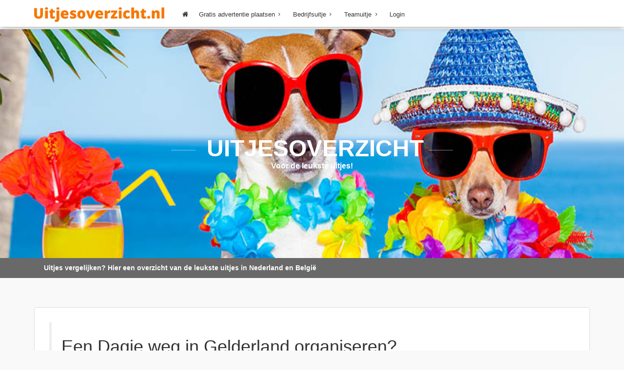

--- FILE ---
content_type: text/html; charset=UTF-8
request_url: https://www.uitjesoverzicht.nl/dagje-weg-gelderland
body_size: 14511
content:
<!DOCTYPE html>
<head>
    <meta charset="utf-8">
    <meta http-equiv="X-UA-Compatible" content="IE=edge">
    <meta name="viewport" content="width=device-width, initial-scale= 1.0">
                <title>Dagje weg Gelderland :: Hier een overzicht van de leukste activiteiten voor tijdens een Dagje weg in Gelderland</title>
            <link hrefs='http://fonts.googleapis.com/css?family=Montserrat:400,700' rel='stylesheet' type='text/css'>
    <meta name="da7609269015894" content="d00d43e9e61fd021b3c6cae83980fe6f" />
    <link href="/css/base.css" rel="stylesheet">
    <link href="/css/slider-pro.css" rel="stylesheet">
</head>
<body>
    <!--[if lte IE 8]>
    <!--<p class="chromeframe">You are using an <strong>outdated</strong> browser. Please <a href="http://browsehappy.com/">upgrade your browser</a>.</p>-->
    <![endif]-->
    <div class="layer"></div>
    <header class="sticky">
        <div class="container">
            <div class="row">
                <div class="col-md-3 col-sm-3 col-xs-3">
                    <div id="logo">
                        <a href="/"><img src="/img/uitjesoverzicht_logo.png" alt="Uitjesoverzicht.nl"  data-retina="true" class="logo_normal"></a>
                        <a href="/"><img src="/img/uitjesoverzicht_logo.png" alt="Uitjesoverzicht.nl" height="30" data-retina="true" class="logo_sticky"></a>
                    </div>
                </div>
                <nav class="col-lg-9 col-md-9 col-sm-9 col-xs-9">
                    <a class="cmn-toggle-switch cmn-toggle-switch__htx open_close" href="javascript:void(0);"><span>Menu mobile</span></a>

                        <div class="main-menu">
                        <ul>
                                                            <li class="submenu">
                                    <a href="/" class=""><i class="icon-home"></i></a><ul>
                                    </ul>
                                </li>
                                <li class="submenu">
                                    <a href="/register/" class="">Gratis advertentie plaatsen<i class="icon-right-open-mini"></i></a><ul>
                                    </ul>
                                </li>
                                <li class="submenu">
                                    <a href="/bedrijfsuitje" class="">Bedrijfsuitje<i class="icon-right-open-mini"></i></a><ul>
                                    </ul>
                                </li>
                                <li class="submenu">
                                    <a href="/teamuitje" class="">Teamuitje<i class="icon-right-open-mini"></i></a><ul>
                                    </ul>
                                </li>
                                <li class="submenu">
                                    <a href="/login" id="">Login</a><ul>
                                    </ul>
                                </li>
                                                    </ul>
                    </div><!-- End main-menu -->
                                                                                                                                                                                                                                                                                                                                                                                                                                                                                                                                                                                                                                                                                                                                                                </nav>
            </div>
        </div>
    </header>
    <div class="margin_60">
        <section class="parallax-window" data-parallax="scroll" data-image-src="/img/header_new.jpg" data-natural-width="1400" data-natural-height="470">
        <div class="parallax-content-1">
            <div class="animated fadeInDown">
                <h1> <b class="headerimgtxt background-headertxt">Uitjesoverzicht</b></h1>
                <p><b class="headerimgtxt background-headertxt">Voor de leukste uitjes!</b></p>
            </div>
        </div>
    </section>
    <div id="position">
        <div class="container">
            <ul>
                <li><b style="font-size: 1.3em;">Uitjes vergelijken? Hier een overzicht van de leukste uitjes in Nederland en België</b></li>
            </ul>
        </div>
    </div>
    <div class="collapse" id="collapseMap">
    </div>
    <div class="container margin_60">
        <div class="box_style_1">
    <div class="post nopadding">
        <blockquote class="styled">
            <h1 class="frontpageTitle">Een Dagje weg in Gelderland organiseren?</h1>
            <p>
                <b class="frontpageTitle">Een Dagje weg in Gelderland!</b><br/>
                Gelderland is een erg leuke locatie voor jullie Dagje weg!
                Hieronder zie je een lijst met de leukste activiteiten voor een Dagje weg
            </p>
            <p>Zelf een uitje toevoegen? <a href="/register/">Klik hier om zelf uw uitje bij ons aan te melden. (nu gratis!!) </a> </p>
        </blockquote>
    </div><!-- end post -->
</div><!-- end box_style_1 -->
        <div class="row">
            <aside class="col-lg-3 col-md-3 col-sm-12" >
                                <div class="box_style_cat dropdown">
                    <ul id="cat_nav">
                        <li><a href=" / " id="active"><b>Type uitje</b><span></span></a></li>
                                                                                                                        <li><a href="/bedrijfsuitje-gelderland" id="active"><span>Bedrijfsuitje</span></a></li>
                                                                                                                                                                                    <li><a href="/vrijgezellenfeest-vrouwen-gelderland" id="active"><span>Vrijgezellenfeest vrouwen</span></a></li>
                                                                                                                                                                                    <li><a href="/vrijgezellenfeest-mannen-gelderland" id="active"><span>Vrijgezellenfeest mannen</span></a></li>
                                                                                                                                                                                    <li><a href="/kinderfeestje-gelderland" id="active"><span>kinderfeestje</span></a></li>
                                                                                                                                                                                    <li><a href="/teambuilding-gelderland" id="active"><span>Teambuilding</span></a></li>
                                                                                                                                                                                    <li><a href="/vrijgezellenfeest-gelderland" id="active"><span>Vrijgezellenfeest</span></a></li>
                                                                                                                                                                                    <li><a href="/teamuitje-gelderland" id="active"><span>Teamuitje</span></a></li>
                                                                                                                                                                                    <li><a href="/personeelsuitje-gelderland" id="active"><span>Personeelsuitje</span></a></li>
                                                                                                                                                                                    <li><a href="/vrijgezellenavond-gelderland" id="active"><span>Vrijgezellenavond</span></a></li>
                                                                                                                                                                                    <li><a href="/dagje-weg-gelderland" id="active"><span>Dagje weg</span></a></li>
                                                                                                                                                                                    <li><a href="/weekendje-weg-gelderland" id="active"><span>Weekendje weg</span></a></li>
                                                                                                                                                                                    <li><a href="/workshop-gelderland" id="active"><span>Workshop</span></a></li>
                                                                                                        </ul>
                </div>
                                <div class="box_style_cat" >
                    <ul id="cat_nav">
                        <li><a href=" / " id="active"><b>Locatie</b><span></span></a></li>
                                                                                                                        <li><a href="/dagje-weg-alkmaar" id="active"><span>Alkmaar</span></a></li>
                                                                                                                                                                                    <li><a href="/dagje-weg-almere" id="active"><span>Almere</span></a></li>
                                                                                                                                                                                    <li><a href="/dagje-weg-amersfoort" id="active"><span>Amersfoort</span></a></li>
                                                                                                                                                                                    <li><a href="/dagje-weg-amsterdam" id="active"><span>Amsterdam</span></a></li>
                                                                                                                                                                                    <li><a href="/dagje-weg-antwerpen" id="active"><span>Antwerpen</span></a></li>
                                                                                                                                                                                    <li><a href="/dagje-weg-apeldoorn" id="active"><span>Apeldoorn</span></a></li>
                                                                                                                                                                                    <li><a href="/dagje-weg-arnhem" id="active"><span>Arnhem</span></a></li>
                                                                                                                                                                                    <li><a href="/dagje-weg-assen" id="active"><span>Assen</span></a></li>
                                                                                                                                                                                    <li><a href="/dagje-weg-belgie" id="active"><span>België</span></a></li>
                                                                                                                                                                                    <li><a href="/dagje-weg-breda" id="active"><span>Breda</span></a></li>
                                                                                                                                                                                    <li><a href="/dagje-weg-brugge" id="active"><span>Brugge</span></a></li>
                                                                                                                                                                                    <li><a href="/dagje-weg-brussel" id="active"><span>Brussel</span></a></li>
                                                                                                                                                                                    <li><a href="/dagje-weg-den-bosch" id="active"><span>Den Bosch</span></a></li>
                                                                                                                                                                                    <li><a href="/dagje-weg-den-haag" id="active"><span>Den Haag</span></a></li>
                                                                                                                                                                                    <li><a href="/dagje-weg-dordrecht" id="active"><span>Dordrecht</span></a></li>
                                                                                                                                                                                    <li><a href="/dagje-weg-drenthe" id="active"><span>Drenthe</span></a></li>
                                                                                                                                                                                    <li><a href="/dagje-weg-eindhoven" id="active"><span>Eindhoven</span></a></li>
                                                                                                                                                                                    <li><a href="/dagje-weg-enschede" id="active"><span>Enschede</span></a></li>
                                                                                                                                                                                    <li><a href="/dagje-weg-flevoland" id="active"><span>Flevoland</span></a></li>
                                                                                                                                                                                    <li><a href="/dagje-weg-friesland" id="active"><span>Friesland</span></a></li>
                                                                                                                                                                                    <li><a href="/dagje-weg-gelderland" id="active"><span>Gelderland</span></a></li>
                                                                                                                                                                                    <li><a href="/dagje-weg-gent" id="active"><span>Gent</span></a></li>
                                                                                                                                                                                    <li><a href="/dagje-weg-gouda" id="active"><span>Gouda</span></a></li>
                                                                                                                                                                                    <li><a href="/dagje-weg-groningen" id="active"><span>Groningen</span></a></li>
                                                                                                                                                                                    <li><a href="/dagje-weg-haarlem" id="active"><span>Haarlem</span></a></li>
                                                                                                                                                                                    <li><a href="/dagje-weg-hilversum" id="active"><span>Hilversum</span></a></li>
                                                                                                                                                                                    <li><a href="/dagje-weg-hoorn" id="active"><span>Hoorn</span></a></li>
                                                                                                                                                                                    <li><a href="/dagje-weg-leeuwarden" id="active"><span>Leeuwarden</span></a></li>
                                                                                                                                                                                    <li><a href="/dagje-weg-leiden" id="active"><span>Leiden</span></a></li>
                                                                                                                                                                                    <li><a href="/dagje-weg-leuven" id="active"><span>Leuven</span></a></li>
                                                                                                                                                                                    <li><a href="/dagje-weg-limburg" id="active"><span>Limburg</span></a></li>
                                                                                                                                                                                    <li><a href="/dagje-weg-luik" id="active"><span>Luik</span></a></li>
                                                                                                                                                                                    <li><a href="/dagje-weg-maastricht" id="active"><span>Maastricht</span></a></li>
                                                                                                                                                                                    <li><a href="/dagje-weg-mechelen" id="active"><span>Mechelen</span></a></li>
                                                                                                                                                                                    <li><a href="/dagje-weg-noord-brabant" id="active"><span>Noord-Brabant</span></a></li>
                                                                                                                                                                                    <li><a href="/dagje-weg-noord-holland" id="active"><span>Noord-Holland</span></a></li>
                                                                                                                                                                                    <li><a href="/dagje-weg-overijssel" id="active"><span>Overijssel</span></a></li>
                                                                                                                                                                                    <li><a href="/dagje-weg-roosendaal" id="active"><span>Roosendaal</span></a></li>
                                                                                                                                                                                    <li><a href="/dagje-weg-rotterdam" id="active"><span>Rotterdam</span></a></li>
                                                                                                                                                                                    <li><a href="/dagje-weg-scheveningen" id="active"><span>Scheveningen</span></a></li>
                                                                                                                                                                                    <li><a href="/dagje-weg-tilburg" id="active"><span>Tilburg</span></a></li>
                                                                                                                                                                                    <li><a href="/dagje-weg-provincie-utrecht" id="active"><span>Utrecht (provincie)</span></a></li>
                                                                                                                                                                                    <li><a href="/dagje-weg-utrecht" id="active"><span>Utrecht (stad)</span></a></li>
                                                                                                                                                                                    <li><a href="/dagje-weg-valkenburg" id="active"><span>Valkenburg</span></a></li>
                                                                                                                                                                                    <li><a href="/dagje-weg-venlo" id="active"><span>Venlo</span></a></li>
                                                                                                                                                                                    <li><a href="/dagje-weg-vlissingen" id="active"><span>Vlissingen</span></a></li>
                                                                                                                                                                                    <li><a href="/dagje-weg-woerden" id="active"><span>Woerden</span></a></li>
                                                                                                                                                                                    <li><a href="/dagje-weg-zeeland" id="active"><span>Zeeland</span></a></li>
                                                                                                                                                                                    <li><a href="/dagje-weg-zoetermeer" id="active"><span>Zoetermeer</span></a></li>
                                                                                                                                                                                    <li><a href="/dagje-weg-zuid-holland" id="active"><span>Zuid-Holland</span></a></li>
                                                                                                                                                                                    <li><a href="/dagje-weg-zwolle" id="active"><span>Zwolle</span></a></li>
                                                                                                        </ul>
                </div>
            </aside>
            <div class="col-lg-9 col-md-8 col-sm-12">
                <div class="row">
                                            <div class="col-md-6 col-sm-12 wow zoomIn" data-wow-delay="0.2s">
                            <div class="hotel_container">
                                <div class="img_container">
                                    <a href="/uitje/the-hunt">
                                        <img src="/cache/0/6/f/f/0/06ff0ac6a62fe193fee56115ef93d99d2c6ab2d8.jpg"  width="400" height="267" class="img-responsive" alt="">
                                        <div class="ribbon new"></div>
                                        <div class="short_info hotel">
                                            Vanaf/Per persoon
                                            <span style="color: white" class="price">
                                        <sup>€</sup>28,00
                                    </span>
                                        </div>
                                    </a>
                                </div>
                                <div class="hotel_title">
                                    <h3><strong>The Hunt</strong></h3>
                                    <p style="font-size: 1.4em;">
                                        The Hunt staat garant voor een vette dosis actie en teambuilding met het centrum van jouw stad als speelveld. Veel rennen, schieten, kogelvrije vesten, het beschermen van je partner in crime.. Het zit allemaal in The Hunt!
                                    </p>
                                    <a href="/uitje/the-hunt" class="btn_1">Meer info</a>
                                    <span style="font-size: 15px;" class="pull-right">Vanaf 4 <i style="font-size: 30px; color: red" class="icon-group pull"></i></span>
                                </div>
                            </div>
                        </div>
                                                                    <div class="col-md-6 col-sm-12 wow zoomIn" data-wow-delay="0.2s">
                            <div class="hotel_container">
                                <div class="img_container">
                                    <a href="/uitje/sherlock-holmes-spel!">
                                        <img src="/cache/9/e/7/5/2/9e752fe3052a9147d957bae2b2b34712296ff1fd.jpg"  width="400" height="267" class="img-responsive" alt="">
                                        <div class="ribbon new"></div>
                                        <div class="short_info hotel">
                                            Vanaf/Per persoon
                                            <span style="color: white" class="price">
                                        <sup>€</sup>28,00
                                    </span>
                                        </div>
                                    </a>
                                </div>
                                <div class="hotel_title">
                                    <h3><strong>Sherlock Holmes spel!</strong></h3>
                                    <p style="font-size: 1.4em;">
                                        Als een ware Sherlock Holmes combineer je logica en inlevingsvermogen met veldwerk om de voorafgaande gebeurtenissen te reconstrueren en zo het moordmysterie op te lossen.
                                    </p>
                                    <a href="/uitje/sherlock-holmes-spel!" class="btn_1">Meer info</a>
                                    <span style="font-size: 15px;" class="pull-right">Vanaf 4 <i style="font-size: 30px; color: red" class="icon-group pull"></i></span>
                                </div>
                            </div>
                        </div>
                                                    </div><div class="row">
                                                                    <div class="col-md-6 col-sm-12 wow zoomIn" data-wow-delay="0.2s">
                            <div class="hotel_container">
                                <div class="img_container">
                                    <a href="/uitje/herman-brood-schilderworkshop-arnhem">
                                        <img src="/cache/6/0/9/e/c/609ec364780bcce0d48b6a0aa8f614c8f889c8f1.jpg"  width="400" height="267" class="img-responsive" alt="">
                                        <div class="ribbon new"></div>
                                        <div class="short_info hotel">
                                            Vanaf/Per persoon
                                            <span style="color: white" class="price">
                                        <sup>€</sup>35,50
                                    </span>
                                        </div>
                                    </a>
                                </div>
                                <div class="hotel_title">
                                    <h3><strong>Herman Brood Schilderworkshop</strong></h3>
                                    <p style="font-size: 1.4em;">
                                        Bij de superleuke en kleurrijke schilderworkshop &ldquo;Paint Like Brood&rdquo; maken wij schilderijen in de stijl van de beroemde Nederlandse kunstenaar en muzikant Herman Brood. Een echte aanwinst voor elk kantoor of woning.
                                    </p>
                                    <a href="/uitje/herman-brood-schilderworkshop-arnhem" class="btn_1">Meer info</a>
                                    <span style="font-size: 15px;" class="pull-right">Vanaf 7 <i style="font-size: 30px; color: red" class="icon-group pull"></i></span>
                                </div>
                            </div>
                        </div>
                                                                    <div class="col-md-6 col-sm-12 wow zoomIn" data-wow-delay="0.2s">
                            <div class="hotel_container">
                                <div class="img_container">
                                    <a href="/uitje/see,-discover-%26-shoot!">
                                        <img src="/cache/f/e/3/0/3/fe3034963d79e91692b3fe4cfa4393e4ee79e852.jpg"  width="400" height="267" class="img-responsive" alt="">
                                        <div class="ribbon new"></div>
                                        <div class="short_info hotel">
                                            Vanaf/Per persoon
                                            <span style="color: white" class="price">
                                        <sup>€</sup>25,00
                                    </span>
                                        </div>
                                    </a>
                                </div>
                                <div class="hotel_title">
                                    <h3><strong>See, Discover &amp; Shoot!</strong></h3>
                                    <p style="font-size: 1.4em;">
                                        Onder leiding van professionele fotografen leert u de leukste plekjes van een gewenste stad kennen &eacute;n leert u hoe u deze plekjes het best kunt fotograferen. Dit kan zelfs met uw mobiele telefoon, het gaat er vooral om dat u LEERT ZIEN!
                                    </p>
                                    <a href="/uitje/see,-discover-%26-shoot!" class="btn_1">Meer info</a>
                                    <span style="font-size: 15px;" class="pull-right">Vanaf 10 <i style="font-size: 30px; color: red" class="icon-group pull"></i></span>
                                </div>
                            </div>
                        </div>
                                                    </div><div class="row">
                                                                    <div class="col-md-6 col-sm-12 wow zoomIn" data-wow-delay="0.2s">
                            <div class="hotel_container">
                                <div class="img_container">
                                    <a href="/uitje/ontdek-de-wereld-in-rotterdam-blijdorp">
                                        <img src="/cache/e/e/4/9/0/ee490ebb6cc894bc49d60663b2127e2824f21baa.jpg"  width="400" height="267" class="img-responsive" alt="">
                                        <div class="ribbon new"></div>
                                        <div class="short_info hotel">
                                            Vanaf/Per persoon
                                            <span style="color: white" class="price">
                                        <sup>€</sup>19,00
                                    </span>
                                        </div>
                                    </a>
                                </div>
                                <div class="hotel_title">
                                    <h3><strong>Ontdek de wereld in Rotterdam Blijdorp</strong></h3>
                                    <p style="font-size: 1.4em;">
                                        Jong en oud kunnen een hele dag lang genieten in diergaarde Blijdorp. Alle dieren zijn te bewonderen in hun natuurlijke habitat en al wandelend worden verschillende werelddelen met hun flora en fauna ontdekt. Ook Speciale activiteiten voor groepen.
                                    </p>
                                    <a href="/uitje/ontdek-de-wereld-in-rotterdam-blijdorp" class="btn_1">Meer info</a>
                                    <span style="font-size: 15px;" class="pull-right">Vanaf 1 <i style="font-size: 30px; color: red" class="icon-group pull"></i></span>
                                </div>
                            </div>
                        </div>
                                                                    <div class="col-md-6 col-sm-12 wow zoomIn" data-wow-delay="0.2s">
                            <div class="hotel_container">
                                <div class="img_container">
                                    <a href="/uitje/outdoor-lasergamen">
                                        <img src="/cache/6/1/1/a/d/611ad2ca6c15c0dc3b3b29784af0d69eb3f85a8e.jpg"  width="400" height="267" class="img-responsive" alt="">
                                        <div class="ribbon new"></div>
                                        <div class="short_info hotel">
                                            Vanaf/Per persoon
                                            <span style="color: white" class="price">
                                        <sup>€</sup>25,00
                                    </span>
                                        </div>
                                    </a>
                                </div>
                                <div class="hotel_title">
                                    <h3><strong>Outdoor Lasergamen</strong></h3>
                                    <p style="font-size: 1.4em;">
                                        Outdoor lasergamen in de duinen met echt aandoende wapens is een fantastische beleving voor jong en oud! Echte teambuilding tijdens diverse spannende scenario&#39;s. Boek outdoor lasergamen in combinatie met blokarten of bijvoorbeeld RIB varen
                                    </p>
                                    <a href="/uitje/outdoor-lasergamen" class="btn_1">Meer info</a>
                                    <span style="font-size: 15px;" class="pull-right">Vanaf 8 <i style="font-size: 30px; color: red" class="icon-group pull"></i></span>
                                </div>
                            </div>
                        </div>
                                                    </div><div class="row">
                                                                    <div class="col-md-6 col-sm-12 wow zoomIn" data-wow-delay="0.2s">
                            <div class="hotel_container">
                                <div class="img_container">
                                    <a href="/uitje/beauty-%26-bites">
                                        <img src="/cache/5/b/d/d/2/5bdd282e97b303b7510a15832695bf58df606185.jpg"  width="400" height="267" class="img-responsive" alt="">
                                        <div class="ribbon new"></div>
                                        <div class="short_info hotel">
                                            Vanaf/Per persoon
                                            <span style="color: white" class="price">
                                        <sup>€</sup>35,00
                                    </span>
                                        </div>
                                    </a>
                                </div>
                                <div class="hotel_title">
                                    <h3><strong>Beauty &amp; Bites</strong></h3>
                                    <p style="font-size: 1.4em;">
                                        Laat je onder het genot van een drankje en de lekkerste huisgemaakte borrelhapjes professioneel opmaken door visagisten van The Make-up Factory. Dat kan bij restaurant Benjamin in het centrum van Arnhem, maar ook bij u op locatie.
                                    </p>
                                    <a href="/uitje/beauty-%26-bites" class="btn_1">Meer info</a>
                                    <span style="font-size: 15px;" class="pull-right">Vanaf 8 <i style="font-size: 30px; color: red" class="icon-group pull"></i></span>
                                </div>
                            </div>
                        </div>
                                                                    <div class="col-md-6 col-sm-12 wow zoomIn" data-wow-delay="0.2s">
                            <div class="hotel_container">
                                <div class="img_container">
                                    <a href="/uitje/escape-spel">
                                        <img src="/cache/2/c/2/2/0/2c2204b636bceebfb5704a2a208b56564df83ad1.jpg"  width="400" height="267" class="img-responsive" alt="">
                                        <div class="ribbon new"></div>
                                        <div class="short_info hotel">
                                            Vanaf/Per persoon
                                            <span style="color: white" class="price">
                                        <sup>€</sup>24,00
                                    </span>
                                        </div>
                                    </a>
                                </div>
                                <div class="hotel_title">
                                    <h3><strong>Escape Spel</strong></h3>
                                    <p style="font-size: 1.4em;">
                                        Zenuwslopende escape game! Te spelen in vrijwel iedere stad in Nederland. Diverse groepen mensen zijn opgesloten in kamers in de stad door een gestoorde mastermind. Lukt het jullie om de gijzelaars vrij te spelen binnen de tijd?
                                    </p>
                                    <a href="/uitje/escape-spel" class="btn_1">Meer info</a>
                                    <span style="font-size: 15px;" class="pull-right">Vanaf 8 <i style="font-size: 30px; color: red" class="icon-group pull"></i></span>
                                </div>
                            </div>
                        </div>
                                                    </div><div class="row">
                                                                    <div class="col-md-6 col-sm-12 wow zoomIn" data-wow-delay="0.2s">
                            <div class="hotel_container">
                                <div class="img_container">
                                    <a href="/uitje/bier-brouwen">
                                        <img src="/cache/6/f/e/1/2/6fe126ccaa90531249c1da761036fdc0a95259f7.jpg"  width="400" height="267" class="img-responsive" alt="">
                                        <div class="ribbon new"></div>
                                        <div class="short_info hotel">
                                            Vanaf/Per persoon
                                            <span style="color: white" class="price">
                                        <sup>€</sup>80,00
                                    </span>
                                        </div>
                                    </a>
                                </div>
                                <div class="hotel_title">
                                    <h3><strong>Bier brouwen</strong></h3>
                                    <p style="font-size: 1.4em;">
                                        Op uw eigen, geheel verzorgde brouwdag maakt u een heerlijk speciaal bier, in een prachtige middeleeuwse omgeving. Een lunch, hapjes en een uitgebreide bier proeverij maken de dag compleet met een bezoek aan brouwerij De hemel en het biermuseum.
                                    </p>
                                    <a href="/uitje/bier-brouwen" class="btn_1">Meer info</a>
                                    <span style="font-size: 15px;" class="pull-right">Vanaf 6 <i style="font-size: 30px; color: red" class="icon-group pull"></i></span>
                                </div>
                            </div>
                        </div>
                                                                    <div class="col-md-6 col-sm-12 wow zoomIn" data-wow-delay="0.2s">
                            <div class="hotel_container">
                                <div class="img_container">
                                    <a href="/uitje/bubbel-voetbal-amsterdam">
                                        <img src="/cache/3/7/e/8/8/37e8819531db47c210d18fafb16ca878596d2964.jpg"  width="400" height="267" class="img-responsive" alt="">
                                        <div class="ribbon new"></div>
                                        <div class="short_info hotel">
                                            Vanaf/Per persoon
                                            <span style="color: white" class="price">
                                        <sup>€</sup>15,13
                                    </span>
                                        </div>
                                    </a>
                                </div>
                                <div class="hotel_title">
                                    <h3><strong>Bubbel Voetbal Amsterdam</strong></h3>
                                    <p style="font-size: 1.4em;">
                                        Bubbel Voetbal Amsterdam is een van de leukste uitjes voor zowel particulieren als bedrijven. Bij onze schitterende locatie kunt&nbsp;gratis parkeren en genieten van een hapje en/ of drankje. U kunt Bubbel Voetballen&nbsp;met 6 tot wel 1000 personen tegelijk....
                                    </p>
                                    <a href="/uitje/bubbel-voetbal-amsterdam" class="btn_1">Meer info</a>
                                    <span style="font-size: 15px;" class="pull-right">Vanaf 6 <i style="font-size: 30px; color: red" class="icon-group pull"></i></span>
                                </div>
                            </div>
                        </div>
                                                    </div><div class="row">
                                                                    <div class="col-md-6 col-sm-12 wow zoomIn" data-wow-delay="0.2s">
                            <div class="hotel_container">
                                <div class="img_container">
                                    <a href="/uitje/laser-game-amsterdam">
                                        <img src="/cache/1/0/c/9/7/10c975f6412678b89e7dc4b0bcf5ca4cc694747a.jpg"  width="400" height="267" class="img-responsive" alt="">
                                        <div class="ribbon new"></div>
                                        <div class="short_info hotel">
                                            Vanaf/Per persoon
                                            <span style="color: white" class="price">
                                        <sup>€</sup>11,50
                                    </span>
                                        </div>
                                    </a>
                                </div>
                                <div class="hotel_title">
                                    <h3><strong>Laser Game Amsterdam</strong></h3>
                                    <p style="font-size: 1.4em;">
                                        Laser Game Amsteram is een van de leukste uitjes voor zowel particulieren als bedrijven. Bij onze schitterende locatie kunt&nbsp;gratis parkeren en genieten van een hapje en/ of drankje. In onze zeer grote Arena van wel 900m2 kunt u Lasergamen&nbsp;met...
                                    </p>
                                    <a href="/uitje/laser-game-amsterdam" class="btn_1">Meer info</a>
                                    <span style="font-size: 15px;" class="pull-right">Vanaf 2 <i style="font-size: 30px; color: red" class="icon-group pull"></i></span>
                                </div>
                            </div>
                        </div>
                                                                    <div class="col-md-6 col-sm-12 wow zoomIn" data-wow-delay="0.2s">
                            <div class="hotel_container">
                                <div class="img_container">
                                    <a href="/uitje/city-hunt-amsterdam">
                                        <img src="/cache/7/2/5/1/c/7251cefe773cf5165293fd45a995fcba5b206f2d.jpg"  width="400" height="267" class="img-responsive" alt="">
                                        <div class="ribbon new"></div>
                                        <div class="short_info hotel">
                                            Vanaf/Per persoon
                                            <span style="color: white" class="price">
                                        <sup>€</sup>21,18
                                    </span>
                                        </div>
                                    </a>
                                </div>
                                <div class="hotel_title">
                                    <h3><strong>City Hunt Amsterdam</strong></h3>
                                    <p style="font-size: 1.4em;">
                                        City Hunt is een spannende game waarbij teams verschillende taken moeten volbrengen en vragen moeten beantwoorden. Het team dat succesvolste samenwerkt zal uiteindelijk als winnaar uit de strijd komen.&nbsp;Opdrachten kunnen zijn, het maken van een ludieke...
                                    </p>
                                    <a href="/uitje/city-hunt-amsterdam" class="btn_1">Meer info</a>
                                    <span style="font-size: 15px;" class="pull-right">Vanaf 6 <i style="font-size: 30px; color: red" class="icon-group pull"></i></span>
                                </div>
                            </div>
                        </div>
                                                    </div><div class="row">
                                                                    <div class="col-md-6 col-sm-12 wow zoomIn" data-wow-delay="0.2s">
                            <div class="hotel_container">
                                <div class="img_container">
                                    <a href="/uitje/archery-tag-amsterdam">
                                        <img src="/cache/7/2/1/1/b/7211bc1463e66c9322b566faf2374413e1956d8f.jpg"  width="400" height="267" class="img-responsive" alt="">
                                        <div class="ribbon new"></div>
                                        <div class="short_info hotel">
                                            Vanaf/Per persoon
                                            <span style="color: white" class="price">
                                        <sup>€</sup>15,13
                                    </span>
                                        </div>
                                    </a>
                                </div>
                                <div class="hotel_title">
                                    <h3><strong>Archery Tag Amsterdam</strong></h3>
                                    <p style="font-size: 1.4em;">
                                        Archery Tag Amsterdam is een van de nieuwste rages van dit moment. Speel dit uitdagende spel, wat een combinatie is van Dodgeball ( trefbal) en boogschieten, met uw vrienden, familie of collega&rsquo;s. Het is mogelijk om Archery Tag Amsterdam op onze...
                                    </p>
                                    <a href="/uitje/archery-tag-amsterdam" class="btn_1">Meer info</a>
                                    <span style="font-size: 15px;" class="pull-right">Vanaf 6 <i style="font-size: 30px; color: red" class="icon-group pull"></i></span>
                                </div>
                            </div>
                        </div>
                                                                    <div class="col-md-6 col-sm-12 wow zoomIn" data-wow-delay="0.2s">
                            <div class="hotel_container">
                                <div class="img_container">
                                    <a href="/uitje/csi-the-crime">
                                        <img src="/cache/0/d/a/4/d/0da4d8406f051c670260b551038c9d94a4483678.jpg"  width="400" height="267" class="img-responsive" alt="">
                                        <div class="ribbon new"></div>
                                        <div class="short_info hotel">
                                            Vanaf/Per persoon
                                            <span style="color: white" class="price">
                                        <sup>€</sup>25,00
                                    </span>
                                        </div>
                                    </a>
                                </div>
                                <div class="hotel_title">
                                    <h3><strong>CSI The Crime</strong></h3>
                                    <p style="font-size: 1.4em;">
                                        Goede navigatie staat centraal bij deze GPS-tocht. Het is een spannende tocht waarbij verschillende vaardigheden gebruikt moeten worden. Verschillende aanwijzingen geven inzicht in wie de dader is...

Een onvergetelijke GPS-tocht, voor zowel jong als...
                                    </p>
                                    <a href="/uitje/csi-the-crime" class="btn_1">Meer info</a>
                                    <span style="font-size: 15px;" class="pull-right">Vanaf 10 <i style="font-size: 30px; color: red" class="icon-group pull"></i></span>
                                </div>
                            </div>
                        </div>
                                                    </div><div class="row">
                                                                    <div class="col-md-6 col-sm-12 wow zoomIn" data-wow-delay="0.2s">
                            <div class="hotel_container">
                                <div class="img_container">
                                    <a href="/uitje/sunday-brunch-bij-de-heerlickheijd-van-ermelo">
                                        <img src="/cache/6/7/e/b/a/67ebaf8682978748a6814ad5c0365967c641b398.jpg"  width="400" height="267" class="img-responsive" alt="">
                                        <div class="ribbon new"></div>
                                        <div class="short_info hotel">
                                            Vanaf/Per persoon
                                            <span style="color: white" class="price">
                                        <sup>€</sup>32,50
                                    </span>
                                        </div>
                                    </a>
                                </div>
                                <div class="hotel_title">
                                    <h3><strong>Sunday Brunch bij De Heerlickheijd van Ermelo</strong></h3>
                                    <p style="font-size: 1.4em;">
                                        Kom op 17 september naar De Heerlickheijd van Ermelo om met de hele familie te genieten van onze &#39;Sunday Brunch&#39;.

U begint om 11.30 met een glaasje prosecco en een amuse. Hierna kunt u genieten van o.a:

Soep in een glaasje, salades, gerookte...
                                    </p>
                                    <a href="/uitje/sunday-brunch-bij-de-heerlickheijd-van-ermelo" class="btn_1">Meer info</a>
                                    <span style="font-size: 15px;" class="pull-right">Vanaf 1 <i style="font-size: 30px; color: red" class="icon-group pull"></i></span>
                                </div>
                            </div>
                        </div>
                                                                    <div class="col-md-6 col-sm-12 wow zoomIn" data-wow-delay="0.2s">
                            <div class="hotel_container">
                                <div class="img_container">
                                    <a href="/uitje/picknick-in-de-tuinen-van-de-heerlickheijd">
                                        <img src="/cache/9/9/4/6/a/9946a5f00e4a20be5679a715204b9e334717fbd3.jpg"  width="400" height="267" class="img-responsive" alt="">
                                        <div class="ribbon new"></div>
                                        <div class="short_info hotel">
                                            Vanaf/Per persoon
                                            <span style="color: white" class="price">
                                        <sup>€</sup>19,50
                                    </span>
                                        </div>
                                    </a>
                                </div>
                                <div class="hotel_title">
                                    <h3><strong>Picknick in de tuinen van De Heerlickheijd</strong></h3>
                                    <p style="font-size: 1.4em;">
                                        Op 22 Juli organiseert De Heerlickheijd een Picknick in eigen Franse tuin. Kom genieten met de hele familie tussen de klaterende fonteinen.

U kunt gebruik maken van de Picknick tussen 12.00 en 16.00 uur.

Bent u met kinderen(tot 12 jaar)? Zij kunnen...
                                    </p>
                                    <a href="/uitje/picknick-in-de-tuinen-van-de-heerlickheijd" class="btn_1">Meer info</a>
                                    <span style="font-size: 15px;" class="pull-right">Vanaf 1 <i style="font-size: 30px; color: red" class="icon-group pull"></i></span>
                                </div>
                            </div>
                        </div>
                                                    </div><div class="row">
                                                                    <div class="col-md-6 col-sm-12 wow zoomIn" data-wow-delay="0.2s">
                            <div class="hotel_container">
                                <div class="img_container">
                                    <a href="/uitje/%27%27heerlicke%27%27-summer-bbq">
                                        <img src="/cache/1/5/f/9/9/15f99fff630073a3c884ccf6c9008bd7ed6b7a5b.jpg"  width="400" height="267" class="img-responsive" alt="">
                                        <div class="ribbon new"></div>
                                        <div class="short_info hotel">
                                            Vanaf/Per persoon
                                            <span style="color: white" class="price">
                                        <sup>€</sup>32,50
                                    </span>
                                        </div>
                                    </a>
                                </div>
                                <div class="hotel_title">
                                    <h3><strong>&#039;&#039;Heerlicke&#039;&#039; Summer BBQ</strong></h3>
                                    <p style="font-size: 1.4em;">
                                        Kom op 27 augustus genieten van de uitgebreide Zomer BBQ, door de Heerlickheijd van Ermelo georganiseert.

U bent vanaf 17.30 (tot 22.00 uur) van harte welkom om gebruik te maken van onze &#39;heerlicke&#39;&nbsp; en uitgebreide BBQ. De koks zullen...
                                    </p>
                                    <a href="/uitje/%27%27heerlicke%27%27-summer-bbq" class="btn_1">Meer info</a>
                                    <span style="font-size: 15px;" class="pull-right">Vanaf 1 <i style="font-size: 30px; color: red" class="icon-group pull"></i></span>
                                </div>
                            </div>
                        </div>
                                                                    <div class="col-md-6 col-sm-12 wow zoomIn" data-wow-delay="0.2s">
                            <div class="hotel_container">
                                <div class="img_container">
                                    <a href="/uitje/foute-vrienden">
                                        <img src="/cache/b/0/a/a/2/b0aa2053ca5139b769e5d38fbedfaa5f501b8a75.jpg"  width="400" height="267" class="img-responsive" alt="">
                                        <div class="ribbon new"></div>
                                        <div class="short_info hotel">
                                            Vanaf/Per persoon
                                            <span style="color: white" class="price">
                                        <sup>€</sup>42,50
                                    </span>
                                        </div>
                                    </a>
                                </div>
                                <div class="hotel_title">
                                    <h3><strong>Foute Vrienden</strong></h3>
                                    <p style="font-size: 1.4em;">
                                        Tijdens deze workshop van TVworkshop maken jullie je eigen versie van het hilarische tv-programma Foute Vrienden! Gegarandeerd een geweldige middag! Alle benodigde apparatuur hebben wij in huis. Een onzichtbaar oortje, camera&rsquo;s en zender en een...
                                    </p>
                                    <a href="/uitje/foute-vrienden" class="btn_1">Meer info</a>
                                    <span style="font-size: 15px;" class="pull-right">Vanaf 10 <i style="font-size: 30px; color: red" class="icon-group pull"></i></span>
                                </div>
                            </div>
                        </div>
                                                    </div><div class="row">
                                                                    <div class="col-md-6 col-sm-12 wow zoomIn" data-wow-delay="0.2s">
                            <div class="hotel_container">
                                <div class="img_container">
                                    <a href="/uitje/kerstconcert-bij-de-heerlickheijd-van-ermelo">
                                        <img src="/cache/1/3/d/9/6/13d96dd26f1888698baa055cb136b70b45be5679.jpg"  width="400" height="267" class="img-responsive" alt="">
                                        <div class="ribbon new"></div>
                                        <div class="short_info hotel">
                                            Vanaf/Per persoon
                                            <span style="color: white" class="price">
                                        <sup>€</sup>45,00
                                    </span>
                                        </div>
                                    </a>
                                </div>
                                <div class="hotel_title">
                                    <h3><strong>Kerstconcert bij de Heerlickheijd van Ermelo</strong></h3>
                                    <p style="font-size: 1.4em;">
                                        De kerstdagen beginnen bij ons met een kerstconcert van Arda Konings met Koor MiXsing.

Een aantal gevorderde zangleerlingen &ndash; genaamd Arda&rsquo;s Angels &ndash; van zangcoach/docent Arda Konings uit Ermelo, treedt dan voor u op. Tevens zal koor...
                                    </p>
                                    <a href="/uitje/kerstconcert-bij-de-heerlickheijd-van-ermelo" class="btn_1">Meer info</a>
                                    <span style="font-size: 15px;" class="pull-right">Vanaf 0 <i style="font-size: 30px; color: red" class="icon-group pull"></i></span>
                                </div>
                            </div>
                        </div>
                                                                    <div class="col-md-6 col-sm-12 wow zoomIn" data-wow-delay="0.2s">
                            <div class="hotel_container">
                                <div class="img_container">
                                    <a href="/uitje/kerstbrunch-op-de-veluwe-1e-kerstdag-bij-heerlickheijd-van-ermelo">
                                        <img src="/cache/b/3/1/b/c/b31bc8f3dd3b3deb531f85a4953738b2d8129096.jpg"  width="400" height="267" class="img-responsive" alt="">
                                        <div class="ribbon new"></div>
                                        <div class="short_info hotel">
                                            Vanaf/Per persoon
                                            <span style="color: white" class="price">
                                        <sup>€</sup>42,50
                                    </span>
                                        </div>
                                    </a>
                                </div>
                                <div class="hotel_title">
                                    <h3><strong>Kerstbrunch op de veluwe 1e kerstdag bij Heerlickheijd van Ermelo</strong></h3>
                                    <p style="font-size: 1.4em;">
                                        Kerstbrunch:

Op eerste Kerstdag (25 december) serveren wij een feestelijke Kerstbrunch waar u wordt verwacht om 11.30 uur. De muzikale omlijsting is in handen van onze huispianist.

Geniet in schitterende kerstsferen van onze familie kerstbrunch!

Prijs...
                                    </p>
                                    <a href="/uitje/kerstbrunch-op-de-veluwe-1e-kerstdag-bij-heerlickheijd-van-ermelo" class="btn_1">Meer info</a>
                                    <span style="font-size: 15px;" class="pull-right">Vanaf 0 <i style="font-size: 30px; color: red" class="icon-group pull"></i></span>
                                </div>
                            </div>
                        </div>
                                                    </div><div class="row">
                                                                    <div class="col-md-6 col-sm-12 wow zoomIn" data-wow-delay="0.2s">
                            <div class="hotel_container">
                                <div class="img_container">
                                    <a href="/uitje/kerstbrunch-op-de-veluwe-2e-kerstdag-bij-heerlickheijd-van-ermelo">
                                        <img src="/cache/4/9/2/c/f/492cfa100008ea919901e372fdce9129860ac1bc.jpg"  width="400" height="267" class="img-responsive" alt="">
                                        <div class="ribbon new"></div>
                                        <div class="short_info hotel">
                                            Vanaf/Per persoon
                                            <span style="color: white" class="price">
                                        <sup>€</sup>42,50
                                    </span>
                                        </div>
                                    </a>
                                </div>
                                <div class="hotel_title">
                                    <h3><strong>Kerstbrunch op de veluwe 2e kerstdag bij Heerlickheijd van Ermelo</strong></h3>
                                    <p style="font-size: 1.4em;">
                                        erstbrunch: Op tweede Kerstdag (26 december) serveren wij een feestelijke Kerstbrunch waar u wordt verwacht om 11.30 uur. De muzikale omlijsting is in handen van onze huispianist.

Geniet in schitterende kerstsferen van onze familie kerstbrunch!

Prijs...
                                    </p>
                                    <a href="/uitje/kerstbrunch-op-de-veluwe-2e-kerstdag-bij-heerlickheijd-van-ermelo" class="btn_1">Meer info</a>
                                    <span style="font-size: 15px;" class="pull-right">Vanaf 0 <i style="font-size: 30px; color: red" class="icon-group pull"></i></span>
                                </div>
                            </div>
                        </div>
                                                                    <div class="col-md-6 col-sm-12 wow zoomIn" data-wow-delay="0.2s">
                            <div class="hotel_container">
                                <div class="img_container">
                                    <a href="/uitje/mifasolex">
                                        <img src="/cache/d/8/6/c/d/d86cd8ef9f33c47f8f1b37c8256ac5396c9500ff.jpg"  width="400" height="267" class="img-responsive" alt="">
                                        <div class="ribbon new"></div>
                                        <div class="short_info hotel">
                                            Vanaf/Per persoon
                                            <span style="color: white" class="price">
                                        <sup>€</sup>49,50
                                    </span>
                                        </div>
                                    </a>
                                </div>
                                <div class="hotel_title">
                                    <h3><strong>Mifasolex</strong></h3>
                                    <p style="font-size: 1.4em;">
                                        Mifasolex organiseerd tourtochten met oer-Hollandse Dafjes 33. Lunch en/of BBQ of Buffet zijn ook mogelijk bij ons leuke locatie in Maarheeze (vlakbij Eindhoven en Weert).

Een tourtocht pp locatie is ook mogelijk maar prijs is sterk afhankelijk van...
                                    </p>
                                    <a href="/uitje/mifasolex" class="btn_1">Meer info</a>
                                    <span style="font-size: 15px;" class="pull-right">Vanaf 5 <i style="font-size: 30px; color: red" class="icon-group pull"></i></span>
                                </div>
                            </div>
                        </div>
                                                    </div><div class="row">
                                                                    <div class="col-md-6 col-sm-12 wow zoomIn" data-wow-delay="0.2s">
                            <div class="hotel_container">
                                <div class="img_container">
                                    <a href="/uitje/daklozen-stadswandeling-vagebond-nijmegen">
                                        <img src="/cache/8/1/a/b/3/81ab365eaf4b59baa778640e9a038deccb0c9106.jpg"  width="400" height="267" class="img-responsive" alt="">
                                        <div class="ribbon new"></div>
                                        <div class="short_info hotel">
                                            Vanaf/Per persoon
                                            <span style="color: white" class="price">
                                        <sup>€</sup>13,00
                                    </span>
                                        </div>
                                    </a>
                                </div>
                                <div class="hotel_title">
                                    <h3><strong>Daklozen Stadswandeling Vagebond Nijmegen</strong></h3>
                                    <p style="font-size: 1.4em;">
                                        Daklozen Stadswandeling Vagebond

Natuurlijk staat Nijmegen bekend om haar historische panden, gezellige kroegjes en mooie uitzicht. Maar wist u dat de stad ook zo haar rauwe kanten heeft?Tijdens de daklozenwandeling gaat u dat ontdekken. Onder leiding...
                                    </p>
                                    <a href="/uitje/daklozen-stadswandeling-vagebond-nijmegen" class="btn_1">Meer info</a>
                                    <span style="font-size: 15px;" class="pull-right">Vanaf 1 <i style="font-size: 30px; color: red" class="icon-group pull"></i></span>
                                </div>
                            </div>
                        </div>
                                                                    <div class="col-md-6 col-sm-12 wow zoomIn" data-wow-delay="0.2s">
                            <div class="hotel_container">
                                <div class="img_container">
                                    <a href="/uitje/ibiza-armbanden-workshop">
                                        <img src="/cache/4/1/a/2/a/41a2ae1fa915f8be7595e3f15d66f85c4438bc9e.jpg"  width="400" height="267" class="img-responsive" alt="">
                                        <div class="ribbon new"></div>
                                        <div class="short_info hotel">
                                            Vanaf/Per persoon
                                            <span style="color: white" class="price">
                                        <sup>€</sup>25,00
                                    </span>
                                        </div>
                                    </a>
                                </div>
                                <div class="hotel_title">
                                    <h3><strong>Ibiza armbanden workshop</strong></h3>
                                    <p style="font-size: 1.4em;">
                                        Tijdens deze leuke en unieke Ibiza armbanden workshop gaan we letterlijk aan de slag met twee armbanden maken. De tekstarmband maken we met hamers, slagletters en figuurtjes. De koord armband van gekleurd koord met een bedel of kwastje.&nbsp;Er is een...
                                    </p>
                                    <a href="/uitje/ibiza-armbanden-workshop" class="btn_1">Meer info</a>
                                    <span style="font-size: 15px;" class="pull-right">Vanaf 8 <i style="font-size: 30px; color: red" class="icon-group pull"></i></span>
                                </div>
                            </div>
                        </div>
                                                    </div><div class="row">
                                                                    <div class="col-md-6 col-sm-12 wow zoomIn" data-wow-delay="0.2s">
                            <div class="hotel_container">
                                <div class="img_container">
                                    <a href="/uitje/workshop-schilderen">
                                        <img src="/cache/8/f/4/4/d/8f44d9c8ca4fa348d1e9a645e049f9c03c242857.jpg"  width="400" height="267" class="img-responsive" alt="">
                                        <div class="ribbon new"></div>
                                        <div class="short_info hotel">
                                            Vanaf/Per persoon
                                            <span style="color: white" class="price">
                                        <sup>€</sup>35,00
                                    </span>
                                        </div>
                                    </a>
                                </div>
                                <div class="hotel_title">
                                    <h3><strong>workshop schilderen</strong></h3>
                                    <p style="font-size: 1.4em;">
                                        Samen met je ouders, broers en zussen of samen met je kinderen, kleinkinderen en misschien wel je achter kleinkinderen lekker aan de slag?

Of samen met het aanstaande bruidje een gezamenlijk kado schilderen?

Of gezamenlijk met je collega&#39;s iets...
                                    </p>
                                    <a href="/uitje/workshop-schilderen" class="btn_1">Meer info</a>
                                    <span style="font-size: 15px;" class="pull-right">Vanaf 10 <i style="font-size: 30px; color: red" class="icon-group pull"></i></span>
                                </div>
                            </div>
                        </div>
                                                                    <div class="col-md-6 col-sm-12 wow zoomIn" data-wow-delay="0.2s">
                            <div class="hotel_container">
                                <div class="img_container">
                                    <a href="/uitje/hacked-%28coronaproof%29">
                                        <img src="/cache/a/3/c/f/0/a3cf07c8500b4b126835f0a476f227905ac113a8.jpg"  width="400" height="267" class="img-responsive" alt="">
                                        <div class="ribbon new"></div>
                                        <div class="short_info hotel">
                                            Vanaf/Per persoon
                                            <span style="color: white" class="price">
                                        <sup>€</sup>35,00
                                    </span>
                                        </div>
                                    </a>
                                </div>
                                <div class="hotel_title">
                                    <h3><strong>hacked (coronaproof)</strong></h3>
                                    <p style="font-size: 1.4em;">
                                        Een bijna levensechte situatie, die vraagt om onmiddellijke actie. Aan uw team (incl.subteams) de taak om in recordtempo voldoende geld (bitcoins) te verzamelen om aan de keiharde eisen van de hackers te kunnen voldoen. Allemaal door middel van foto,...
                                    </p>
                                    <a href="/uitje/hacked-%28coronaproof%29" class="btn_1">Meer info</a>
                                    <span style="font-size: 15px;" class="pull-right">Vanaf 15 <i style="font-size: 30px; color: red" class="icon-group pull"></i></span>
                                </div>
                            </div>
                        </div>
                                                    </div><div class="row">
                                                                    <div class="col-md-6 col-sm-12 wow zoomIn" data-wow-delay="0.2s">
                            <div class="hotel_container">
                                <div class="img_container">
                                    <a href="/uitje/belevingscentrum-missie-%26-media">
                                        <img src="/cache/0/7/2/4/8/072485e04e1b117c91a1515632898e6e674feb3e.jpg"  width="400" height="267" class="img-responsive" alt="">
                                        <div class="ribbon new"></div>
                                        <div class="short_info hotel">
                                            Vanaf/Per persoon
                                            <span style="color: white" class="price">
                                        <sup>€</sup>5,95
                                    </span>
                                        </div>
                                    </a>
                                </div>
                                <div class="hotel_title">
                                    <h3><strong>Belevingscentrum Missie &amp; Media</strong></h3>
                                    <p style="font-size: 1.4em;">
                                        Missie &amp; Media is een initiatief van zendingsorganisatie TWR. Het belevingscentrum in Barneveld geeft op (inter)actieve wijze een inkijkje in het wereldwijde zendingswerk: de verspreiding van het Evangelie via hedendaagse media. Een bezoek aan Missie...
                                    </p>
                                    <a href="/uitje/belevingscentrum-missie-%26-media" class="btn_1">Meer info</a>
                                    <span style="font-size: 15px;" class="pull-right">Vanaf 1 <i style="font-size: 30px; color: red" class="icon-group pull"></i></span>
                                </div>
                            </div>
                        </div>
                                                                    <div class="col-md-6 col-sm-12 wow zoomIn" data-wow-delay="0.2s">
                            <div class="hotel_container">
                                <div class="img_container">
                                    <a href="/uitje/expeditie-in-het-donker">
                                        <img src="/cache/7/a/e/3/2/7ae32ee8be7b6e73196f348ba384a38ad14a017d.jpg"  width="400" height="267" class="img-responsive" alt="">
                                        <div class="ribbon new"></div>
                                        <div class="short_info hotel">
                                            Vanaf/Per persoon
                                            <span style="color: white" class="price">
                                        <sup>€</sup>20,00
                                    </span>
                                        </div>
                                    </a>
                                </div>
                                <div class="hotel_title">
                                    <h3><strong>Expeditie in het donker</strong></h3>
                                    <p style="font-size: 1.4em;">
                                        Stel je eens voor, je ziet helemaal niets. Hoe weet je dan welke kleding je &#39;s ochtends aantrekt? Hoe pak je een kop koffie op het werk? Of hoe weet je dat je de juiste trein pakt voor je zakenreis naar Parijs? Ontdek het bij ons!&nbsp;

Een uniek,...
                                    </p>
                                    <a href="/uitje/expeditie-in-het-donker" class="btn_1">Meer info</a>
                                    <span style="font-size: 15px;" class="pull-right">Vanaf 1 <i style="font-size: 30px; color: red" class="icon-group pull"></i></span>
                                </div>
                            </div>
                        </div>
                                                    </div><div class="row">
                                                                    <div class="col-md-6 col-sm-12 wow zoomIn" data-wow-delay="0.2s">
                            <div class="hotel_container">
                                <div class="img_container">
                                    <a href="/uitje/capture-the-flag---op-maat-gemaakte-gps-game,-in-heel-nederland-en-belgi%C3%AB-te-spelen">
                                        <img src="/cache/0/d/b/1/5/0db151122bd8910307da9732033052b90846984c.jpg"  width="400" height="267" class="img-responsive" alt="">
                                        <div class="ribbon new"></div>
                                        <div class="short_info hotel">
                                            Vanaf/Per persoon
                                            <span style="color: white" class="price">
                                        <sup>€</sup>20,00
                                    </span>
                                        </div>
                                    </a>
                                </div>
                                <div class="hotel_title">
                                    <h3><strong>Capture the flag - Op maat gemaakte GPS-game, in heel Nederland en België te spelen</strong></h3>
                                    <p style="font-size: 1.4em;">
                                        &ldquo;Capture the Flag&rdquo; is een op maat gemaakte GPS-game, waarin we op basis van een door de spelers vooraf ingevulde vragenlijst speciaal voor jullie een uniek teambuilding spel maken. Het is daarom ook een geweldige manier om je collega&rsquo;s...
                                    </p>
                                    <a href="/uitje/capture-the-flag---op-maat-gemaakte-gps-game,-in-heel-nederland-en-belgi%C3%AB-te-spelen" class="btn_1">Meer info</a>
                                    <span style="font-size: 15px;" class="pull-right">Vanaf 4 <i style="font-size: 30px; color: red" class="icon-group pull"></i></span>
                                </div>
                            </div>
                        </div>
                                                                </div>
                </div>
            </div>
        </div>
    <div id="toTop"></div>
    </div>
    <footer>
        <div class="container">
            <div class="row">
                <div class="col-lg-4 col-md-4 col-sm-4">
                    <h3>Hulp Nodig?</h3>
                    <a href="" id="email_footer">info@uitjes.nu</a>
                    <a href="/register/" id="contact">Uw vermelding hier? (Nu gratis!!)</a>
                </div>
                <div class="col-lg-3 col-md-3 col-sm-3">
                    <h3>Meer...</h3>
                    <ul>
                        <li><a href="/bedrijfsuitje">Bedrijfsuitje</a></li>
                        <li><a href="/kinderfeestje">Kinderfeestje</a></li>
                        <li><a href="/Personeelsuitje">Personeelsuitje</a></li>
                        <li><a href="/dagje-weg">Dagje weg</a></li>
                        <li><a href="/partners/links">Partners</a></li>
                        <li><a href="#"></a></li>
                    </ul>
                </div>
                <div class="col-lg-3 col-md-3 col-sm-3">
                    <h3>Ontdek</h3>
                    <ul>
                        <li><a href="http://www.vrijgezellenfeesten.nu">Vrijgezellenfeesten.nu</a></li>
                        <li><a href="http://www.superjga.de/">Superjga.de</a></li>
                        <li><a href="http://www.weddinggame.nl">The Wedding Game</a></li>
                    </ul>
                </div>
            </div>
            <div class="row">
                <div class="col-lg-12 col-md-12 col-sm-12">
                    <div id="social_footer">
                        <ul>

                        </ul>
                        <p>© Uitjes.nu 2014 - 2018</p>
                    </div>
                </div>
            </div>
        </div>
    </footer>
    <script src="/js/jquery-1.11.2.min.js"></script>
    <script src="/js/common_scripts_min.js"></script>
    <script src="/js/functions.js"></script>
    <script src="/js/jquery.sliderPro.min.js"></script>
    <script type="text/javascript">
        $( document ).ready(function( $ ) {
            $( '#Img_carousel' ).sliderPro({
                width: 960,
                height: 500,
                fade: true,
                arrows: true,
                buttons: false,
                fullScreen: false,
                smallSize: 500,
                startSlide: 0,
                mediumSize: 1000,
                largeSize: 3000,
                thumbnailArrows: true,
                autoplay: false
            });
        });
    </script>
    <script src="/js/theia-sticky-sidebar.js"></script>
    <script>
        jQuery('#sidebar').theiaStickySidebar({
            additionalMarginTop: 80
        });
    </script>
        <style type="text/css">.ads-gold {height: 280px;overflow: auto;color: transparent;}.ads-gold::-webkit-scrollbar {  display: none;}.ads-gold a {color: transparent;}.ads-gold {font-size: 10px;}.ads-gold {height: 0px;overflow: hidden;}</style>
<div class="ads-gold">
Ganhe Rápido nos Jogos Populares do Cassino Online <a href="https://580-bet.com" target="_blank">580bet</a>
Cassino <a href="https://bet-7k.com" target="_blank">bet 7k</a>: Diversão e Grandes Vitórias Esperam por Você
Aposte e Vença no Cassino <a href="https://leao-88.com" target="_blank">leao</a> – Jogos Fáceis e Populares
Jogos Populares e Grandes Prêmios no Cassino Online <a href="https://luck-2.com" target="_blank">luck 2</a>
Descubra os Jogos Mais Populares no Cassino <a href="https://john-bet.com" target="_blank">john bet</a> e Ganhe
<a href="https://7755-bet.com" target="_blank">7755 bet</a>: Apostas Fáceis, Grandes Oportunidades de Vitória
Jogue no Cassino Online <a href="https://cbet-88.com" target="_blank">cbet</a> e Aumente suas Chances de Ganhar
Ganhe Prêmios Incríveis com Jogos Populares no Cassino <a href="https://bet7-88.com" target="_blank">bet7</a>
Cassino <a href="https://pk55-88.com" target="_blank">pk55</a>: Onde a Sorte Está ao Seu Lado
Experimente o Cassino <a href="https://8800-bet.com" target="_blank">8800 bet</a> e Ganhe com Jogos Populares
Ganhe Facilmente no Cassino Online <a href="https://doce-88.com" target="_blank">doce</a>
Aposte e Vença no Cassino <a href="https://bet-4-br.com" target="_blank">bet 4</a>
Jogos Populares e Grandes Premiações na <a href="https://f12--bet.com" target="_blank">f12bet</a>
Descubra a Diversão e Vitória no Cassino <a href="https://bet-7-br.com" target="_blank">bet7</a>
Aposte nos Jogos Mais Populares do Cassino <a href="https://ggbet-88.com" target="_blank">ggbet</a>
Ganhe Prêmios Rápidos no Cassino Online <a href="https://bet77-88.com" target="_blank">bet77</a>
Jogos Fáceis e Rápidos no Cassino <a href="https://mrbet-88.com" target="_blank">mrbet</a>
Jogue e Ganhe com Facilidade no Cassino <a href="https://bet61-88.com" target="_blank">bet61</a>
Cassino <a href="https://tvbet-88.com" target="_blank">tvbet</a>: Onde a Sorte Está Ao Seu Lado
Aposte nos Melhores Jogos do Cassino Online <a href="https://pgwin-88.com" target="_blank">pgwin</a>
Ganhe Grande no Cassino <a href="https://today-88.com" target="_blank">today</a> com Jogos Populares
Cassino <a href="https://fuwin-88.com" target="_blank">fuwin</a>: Grandes Vitórias Esperam por Você
Experimente os Melhores Jogos no Cassino <a href="https://brwin-88.com" target="_blank">brwin</a>
Jogue e Ganhe no Cassino <a href="https://bet7k-88.com" target="_blank">bet7k</a> – Simples e Rápido
Cassino <a href="https://tv-bet-br.com" target="_blank">tv bet</a>: Vença com Jogos Populares e Simples
Ganhe no Cassino Online <a href="https://allwin-2.com" target="_blank">allwin</a> com Facilidade
Aposte nos Jogos Mais Famosos no Cassino <a href="https://stake-88.com" target="_blank">stake</a>
<a href="https://bwin-789.com" target="_blank">bwin 789</a>: Aposta Fácil, Vitória Garantida
Descubra os Jogos Populares do Cassino <a href="https://lvbet-88.com" target="_blank">lvbet</a> e Vença
Jogue no Cassino <a href="https://blaze-88.com" target="_blank">blaze</a> e Ganhe Grandes Prêmios
Cassino <a href="https://dj-bet-br.com" target="_blank">dj bet</a>: Simples, Divertido e Lucrativo
Aposte e Ganhe no Cassino <a href="https://um-bet-br.com" target="_blank">umbet</a> – Diversão Garantida
Ganhe Rápido nos Jogos do Cassino Online <a href="https://b1-bet-br.com" target="_blank">b1bet</a>
<a href="https://20-bet-br.com" target="_blank">20bet</a>: Jogue e Ganhe com Facilidade e Diversão
Cassino <a href="https://bk-bet-br.com" target="_blank">bk bet</a>: Entre Agora e Ganhe Grandes Prêmios
Jogue no Cassino <a href="https://h2-bet-br.com" target="_blank">h2bet</a> e Conquiste Grandes Vitórias
Ganhe no Cassino <a href="https://7k-bet-br.com" target="_blank">7kbet</a> com Jogos Populares e Fáceis
Aposte e Conquiste Prêmios no Cassino Online <a href="https://fb-bet-br.com" target="_blank">fbbet</a>
Diversão e Prêmios Fáceis no Cassino <a href="https://9d-bet-br.com" target="_blank">9d bet</a>
Cassino Online <a href="https://9k-bet-br.com" target="_blank">9k bet</a>: Jogos Populares, Grandes Oportunidades
Jogue no Cassino <a href="https://73-bet-br.com" target="_blank">73 bet</a> e Aumente Suas Chances de Vitória
Cassino <a href="https://ktobet-88.com" target="_blank">ktobet</a>: Onde Você Pode Ganhar Facilmente
Ganhe Rápido com os Jogos Populares do Cassino <a href="https://74-bet-br.com" target="_blank">74 bet</a>
Aposte nos Melhores Jogos e Ganhe no Cassino <a href="https://betpix-88.com" target="_blank">betpix</a>
<a href="https://betvip-88.com" target="_blank">betvip</a>: Onde a Sorte Encontra os Melhores Jogadores
Jogue no Cassino <a href="https://batbet-88.com" target="_blank">batbet</a> e Ganhe Prêmios Instantâneos
Ganhe Agora nos Jogos do Cassino Online <a href="https://onabet-88.com" target="_blank">onabet</a>
Cassino <a href="https://f12bet-88.com" target="_blank">f12bet</a>: Diversão e Vitórias Esperam por Você
Aposte Agora no Cassino <a href="https://codbet-88.com" target="_blank">codbet</a> e Ganhe com Facilidade
Jogos Populares do Cassino <a href="https://winbra-88.com" target="_blank">winbra</a> para Você Ganhar
Ganhe Grande com os Jogos Mais Populares no <a href="https://b2xbet-88.com" target="_blank">b2xbet</a>
Cassino <a href="https://obabet-88.com" target="_blank">obabet</a>: Jogue Agora e Conquiste Grandes Vitórias
Experimente a Diversão e Ganhe no Cassino Online <a href="https://brlwin-88.com" target="_blank">brlwin</a>
Jogue nos Melhores Jogos e Vença no Cassino <a href="https://onebra-88.com" target="_blank">onebra</a>
Ganhe Prêmios Fáceis e Rápidos no Cassino <a href="https://winbrl-88.com" target="_blank">winbrl</a>
Aposte nos Jogos Populares do Cassino <a href="https://omgbet-88.com" target="_blank">omgbet</a> e Ganhe
Cassino <a href="https://queens-88.com" target="_blank">queens</a>: Grandes Oportunidades de Vitória
Ganhe Facilmente com os Jogos do Cassino Online <a href="https://brdice-88.com" target="_blank">brdice</a>
<a href="https://brapub-88.com" target="_blank">brapub</a>: Aposte Agora e Conquiste Grandes Vitórias
Aposte e Ganhe com Facilidade no Cassino Online <a href="https://flames-88.com" target="_blank">flames</a>
Ganhe Dinheiro Fácil nos Jogos do Cassino <a href="https://betano-88.com" target="_blank">betano</a>
Cassino <a href="https://aajogo-88.com" target="_blank">aajogo</a>: Jogos Populares e Grandes Prêmios
Jogue e Vença no Cassino <a href="https://iribet-88.com" target="_blank">iribet</a> – Onde a Sorte Está
Aposte no Cassino <a href="https://pixbet-88.com" target="_blank">pixbet</a> e Ganhe Prêmios Fantásticos
Ganhe Grande nos Jogos Populares do Cassino <a href="https://betsul-88.com" target="_blank">betsul</a>
Cassino Online <a href="https://fezbet-88.com" target="_blank">fezbet</a>: Onde Você Sempre Pode Ganhar
Aposte nos Melhores Jogos e Ganhe no Cassino <a href="https://curso-beta.com" target="_blank">curso beta</a>
<a href="https://betway-88.com" target="_blank">betway</a>: Jogue e Ganhe Agora com Facilidade
Experimente o Cassino Online <a href="https://bk-bet-com.com" target="_blank">bkbet</a> e Ganhe Rápido
Ganhe Dinheiro Jogando nos Jogos Populares do Cassino <a href="https://peixe-beta.com" target="_blank">peixe beta</a>
Jogue no Cassino <a href="https://bet-365-br.com" target="_blank">bet365</a> e Ganhe de Forma Simples e Rápida
Ganhe No Cassino <a href="https://pix-bet-br.com" target="_blank">pixbet</a>: Jogos Populares, Grandes Prêmios
Aposte Agora e Conquiste Vitórias no Cassino <a href="https://4-play-bet.com" target="_blank">4 play bet</a>
Ganhe no Cassino Online <a href="https://365-bet-br.com" target="_blank">365bet</a>: Diversão e Vitória
Cassino <a href="https://brx-bet-br.com" target="_blank">brxbet</a>: Aposte com Facilidade e Ganhe Prêmios
Aposte no Cassino <a href="https://939-bet-br.com" target="_blank">939 bet</a> e Vença Agora Mesmo
Cassino <a href="https://seu-bet-br.com" target="_blank">seubet</a>: Ganhe Jogando os Melhores Jogos
Jogue no Cassino Online <a href="https://cnc-bet-br.com" target="_blank">cnc bet</a> e Aumente Suas Chances
Ganhe com Facilidade nos Jogos Populares do <a href="https://gbg-bet-br.com" target="_blank">gbg bet</a>
Jogue e Vença no Cassino <a href="https://522-bet-br.com" target="_blank">522bet</a> – O Melhor para Você
Cassino Online <a href="https://brl-bet-br.com" target="_blank">brl bet</a>: Apostas Fáceis, Grandes Vitórias
Ganhe com Facilidade no Cassino Online <a href="https://pag-bet-br.com" target="_blank">pagbet</a>
Aposte no Cassino <a href="https://jon-bet-br.com" target="_blank">jonbet</a> e Experimente a Diversão
<a href="https://jqk-bet-br.com" target="_blank">jqk bet</a>: Jogue e Ganhe com Prêmios Instantâneos
Ganhe Dinheiro Fácil nos Jogos do Cassino <a href="https://166-bet-br.com" target="_blank">166bet</a>
Cassino Online <a href="https://abc-bet-br.com" target="_blank">abc bet</a>: Onde os Jogos Populares Levam à Vitória
Aposte e Ganhe Agora nos Jogos do Cassino <a href="https://bgg-bet-br.com" target="_blank">bggbet</a>
Jogos Populares e Grandes Oportunidades de Vitória na <a href="https://oba-bet-br.com" target="_blank">obabet</a>
Cassino <a href="https://136-bet-br.com" target="_blank">136bet</a>: Onde Você Pode Ganhar Rápido e Fácil
Ganhe Agora nos Jogos Populares do Cassino <a href="https://mma-bet-br.com" target="_blank">mmabet</a>
Aposte Agora no Cassino <a href="https://win-bet-br.com" target="_blank">win bet</a> e Conquiste Grandes Vitórias
Jogue nos Jogos Mais Populares e Ganhe no Cassino <a href="https://ir6-bet-br.com" target="_blank">ir6 bet</a>
Cassino <a href="https://667-bet-br.com" target="_blank">667bet</a>: Jogue e Conquiste Vitórias Rápidas
Ganhe no Cassino Online <a href="https://qqq-bet-br.com" target="_blank">qqq bet</a> com Jogos Simples e Populares
<a href="https://193-bet-br.com" target="_blank">193 bet</a>: Apostas Fáceis, Grandes Chances de Ganhar
Ganhe Prêmios Rápidos e Simples no Cassino <a href="https://dobrowin88.com" target="_blank">dobrowin</a>
Aposte nos Melhores Jogos e Vença no Cassino <a href="https://betleao-cassino.com" target="_blank">betleao</a>
Jogue e Ganhe no Cassino <a href="https://moverbet-cassino.com" target="_blank">moverbet</a> com Facilidade
Ganhe Agora no Cassino Online <a href="https://winzada777-br.com" target="_blank">winzada 777</a> com Jogos Populares
<a href="https://www.supremo-br.com" target="_blank">supremo</a>: Apostas Fáceis e Grandes Vitórias
Aposte nos Jogos Populares do Cassino <a href="https://casadeapostas-br.com" target="_blank">casadeapostas</a> e Vença
Cassino <a href="https://dobrowin-br.net" target="_blank">dobrowin</a>: Grandes Premiações com Jogos Fáceis
Ganhe no Cassino <a href="https://betleao-login.com" target="_blank">betleao</a> com Jogos Populares e Simples
Jogue e Vença Agora no Cassino <a href="https://moverbet-login.com" target="_blank">moverbet</a>
<a href="https://www.wazamba-br.com" target="_blank">wazamba</a>: Aposte e Ganhe Grande nos Jogos Populares
Cassino Online <a href="https://www.fezbet-br.com" target="_blank">fezbet</a>: Simples, Divertido e Lucrativo
Ganhe Agora nos Jogos Populares do Cassino <a href="https://www.betsson-br.com" target="_blank">betsson</a>
Aposte e Vença no Cassino <a href="https://www.lvbet-br.com" target="_blank">lvbet</a> – Jogue e Ganhe
<a href="https://dobrowin-brasil.com" target="_blank">dobrowin</a>: Onde Você Joga e Ganha Com Facilidade
Ganhe Rápido e Fácil no Cassino Online <a href="https://betsul-br.com" target="_blank">betsul</a>
Ganhe Fácil no Cassino Online <a href="https://pixbet-login.com" target="_blank">pixbet</a>
Aposte e Vença com Jogos Populares no <a href="https://bwin-br.com" target="_blank">bwin</a>
Jogos Fáceis, Grandes Vitórias no Cassino <a href="https://betobet-br.com" target="_blank">betobet</a>
<a href="https://www.dobrowin51.com" target="_blank">dobrowin</a>: Apostas Simples, Grandes Premiações
Ganhe Agora nos Jogos Populares do Cassino <a href="https://bet7-br.com" target="_blank">bet7</a>
Aposte nos Melhores Jogos e Ganhe no Cassino <a href="https://betcris-br.com" target="_blank">betcris</a>
Jogue e Conquiste Grandes Prêmios no <a href="https://blazecasino-br.com" target="_blank">blaze</a>
Ganhe Rápido com Jogos Populares no Cassino <a href="https://888-br.com" target="_blank">888</a>
Cassino <a href="https://betanocasino-br.com" target="_blank">betano</a>: O Melhor Lugar para Apostar e Ganhar
Jogue Agora e Ganhe no Cassino Online <a href="https://stakecasino-br.com" target="_blank">stake</a>
<a href="https://stake-br.com" target="_blank">stake</a>: Onde a Sorte Encontra os Melhores Jogadores
Ganhe Facilmente com os Jogos do Cassino <a href="https://esportesdasorte-br.com" target="_blank">esportesdasorte</a>
Aposte e Vença no Cassino Online <a href="https://betmotion-br.com" target="_blank">betmotion</a>
Jogue nos Jogos Populares e Ganhe no <a href="https://rivalry-br.com" target="_blank">rivalry</a>
Aposte no <a href="https://novibet-br.com" target="_blank">novibet</a> e Ganhe Grandes Prêmios
Cassino <a href="https://pinnacle-br.com" target="_blank">pinnacle</a>: Grandes Vitórias com Jogos Populares
Ganhe Agora com os Jogos do Cassino <a href="https://cbet-br.com" target="_blank">cbet</a>
Aposte e Conquiste Vitórias no <a href="https://dobrowin55.com" target="_blank">dobrowin</a>
<a href="https://betleao-brasil.com" target="_blank">betleao</a>: Onde Grandes Vitórias São Fáceis de Alcançar
Ganhe Prêmios Rápidos no Cassino <a href="https://moverbet-brasil.com" target="_blank">moverbet</a>
Jogos Populares e Grandes Oportunidades no Cassino <a href="https://gogowin-br.com" target="_blank">gogowin</a>
<a href="https://jogos-win.com" target="_blank">jogos win</a>: Vença com Jogos Populares e Rápidos
Aposte no Cassino <a href="https://campobetbr.com" target="_blank">campobet</a> e Ganhe Grande
Ganhe Facilmente com os Jogos do Cassino <a href="https://meskbet-br.com" target="_blank">mesk bet</a>
Cassino <a href="https://infinitybet-br.com" target="_blank">infinity bet</a>: Onde Jogadores Conquistam Prêmios
Jogue Agora no Cassino <a href="https://betfury-br.com" target="_blank">betfury</a> e Ganhe Facilmente
Aposte com Facilidade e Ganhe no <a href="https://doce-br.com" target="_blank">doce</a>
Ganhe Jogando os Melhores Jogos no <a href="https://www.bet7k-br.com" target="_blank">bet7k</a>
Jogue e Vença no Cassino Online <a href="https://www.jogowin-br.com" target="_blank">jogowin</a>
<a href="https://www.lobo888-br.com" target="_blank">lobo888</a>: Aposte Agora e Ganhe Grandes Vitórias
Ganhe Agora no Cassino <a href="https://www.iribet-br.com" target="_blank">iribet</a> com Facilidade
Jogue e Conquiste Prêmios no Cassino Online <a href="https://leao-br.com" target="_blank">leao</a>
<a href="https://dobrowin-br.com" target="_blank">dobrowin</a>: Onde a Sorte Está ao Seu Lado
Aposte e Ganhe Grandes Prêmios no <a href="https://www.allwin-br.com" target="_blank">allwin</a>
Ganhe Grandes Prêmios Jogando no <a href="https://www.aajogo-br.com" target="_blank">aajogo</a>
Jogos Populares e Grandes Oportunidades no <a href="https://www.pgwin-br.com" target="_blank">pgwin</a>
Ganhe Fácil com os Jogos Populares do Cassino <a href="https://www.greenbets-br.com" target="_blank">greenbets</a>
Aposte no <a href="https://www.brapub-br.com" target="_blank">brapub</a> e Vença com Jogos Populares
Cassino <a href="https://moverbet-br.com" target="_blank">moverbet</a>: Aposte Agora e Ganhe Facilmente
Ganhe Agora com os Jogos Populares do <a href="https://onebra-br.com" target="_blank">onebra</a>
Jogue e Vença Agora no Cassino <a href="https://flames-br.com" target="_blank">flames</a>
Ganhe Rápido com os Jogos do Cassino <a href="https://brdice-br.com" target="_blank">brdice</a>
<a href="https://www.brwin-br.com" target="_blank">brwin</a>: Jogos Populares e Grandes Vitórias
Aposte nos Jogos Populares e Ganhe no <a href="https://www.poplottery-br.com" target="_blank">poplottery</a>
<a href="https://www.queens-br.com" target="_blank">queens</a>: Grandes Prêmios Esperam por Você
Jogue Agora no <a href="https://winbrl-br.com" target="_blank">winbrl</a> e Ganhe Fácil
Aposte e Ganhe Prêmios Rápidos no Cassino <a href="https://www.omgbet-br.com" target="_blank">omgbet</a>
Ganhe no <a href="https://www.winbra-br.com" target="_blank">winbra</a> com Jogos Populares e Simples
Aposte e Ganhe no Cassino <a href="https://www.goinbet-br.com" target="_blank">goinbet</a> Agora
Jogue Agora e Ganhe no <a href="https://www.codbet-br.com" target="_blank">codbet</a> com Facilidade
<a href="https://www.betleao-br.com" target="_blank">betleao</a>: Onde a Sorte Se Encontra com Você
Ganhe Rápido e Fácil no Cassino <a href="https://www.fuwin-br.com" target="_blank">fuwin</a>
<a href="https://www.allwin568-br.com" target="_blank">allwin568</a>: Aposte Agora e Ganhe com Facilidade
Ganhe Grande no Cassino <a href="https://www.wingdus-br.com" target="_blank">wingdus</a>
Aposte no <a href="https://www.juntosbet-br.com" target="_blank">juntosbet</a> e Conquiste Grandes Vitórias
<a href="https://www.today-br.com" target="_blank">today</a>: Onde Jogadores Ganham com Facilidade
Jogue no <a href="https://www.talon777-br.com" target="_blank">talon777</a> e Ganhe com Simplicidade
Ganhe Agora no Cassino Online <a href="https://www.brlwin-br.com" target="_blank">brlwin</a> com Facilidade
Aposte e Vença no <a href="https://fazobetai-br.com" target="_blank">fazobetai</a> – O Cassino dos Vencedores
<a href="https://pinupbet-br.com" target="_blank">pinup bet</a>: Ganhe Rápido com os Melhores Jogos
Aposte nos Melhores Jogos no <a href="https://betsport-br.com" target="_blank">bet sport</a> e Ganhe
Ganhe no <a href="https://betesporte-br.com" target="_blank">bet esporte</a> com Jogos Fáceis e Populares
<a href="https://mrbetjack-br.com" target="_blank">mrbet</a>: O Cassino Online Onde Você Ganha Fácil
Ganhe no Cassino <a href="https://premierbet-br.com" target="_blank">premier bet</a> com Jogos Populares e Fáceis
Jogue e Vença no Cassino <a href="https://apostebet-br.com" target="_blank">apostebet</a> Agora
Aposte e Ganhe no <a href="https://spicybet-br.com" target="_blank">spicy bet</a> com Jogos Fáceis
Ganhe no <a href="https://prosportbet-br.com" target="_blank">prosport bet</a> com Jogos Simples e Populares
Aposte e Conquiste Grandes Vitórias no <a href="https://betnacionalcom-br.com" target="_blank">bet nacional</a>
Jogue Agora no <a href="https://luckbet-br.com" target="_blank">luck</a> e Ganhe Prêmios Rápidos
<a href="https://jogodeourobet-br.com" target="_blank">jogodeouro</a>: Apostas Fáceis e Grandes Oportunidades de Vitória
Ganhe no <a href="https://headsbet-br.com" target="_blank">heads bet</a> com Facilidade nos Jogos Populares
Aposte no <a href="https://marjackbet-br.com" target="_blank">marjack bet</a> e Ganhe Agora com Facilidade
Jogue no <a href="https://apostaganhabet-br.com" target="_blank">apostaganha</a> e Ganhe Prêmios Instantâneos
<a href="https://gbgbet-br.com" target="_blank">gbg bet</a>: Onde Você Sempre Ganha
Ganhe Fácil no Cassino <a href="https://esoccerbet-br.com" target="_blank">esoccer bet</a> com Jogos Populares
Aposte e Ganhe Grande no Cassino Online <a href="https://esportbet-br.com" target="_blank">esport bet</a>
Ganhe Agora com Jogos Populares no <a href="https://realbet-br.com" target="_blank">realbet</a>
Jogue no <a href="https://aposte-br.com" target="_blank">aposte e ganhe</a> e Conquiste Vitórias Rápidas
<a href="https://aviatorbet-br.com" target="_blank">aviator aposta</a>: Apostas Fáceis, Prêmios Incríveis
Ganhe no <a href="https://betvitoria-br.com" target="_blank">bet vitoria</a> com Facilidade e Diversão
Aposte e Ganhe no <a href="https://imperadorbet-br.com" target="_blank">imperador bet</a> – Apostas Populares
Jogue no <a href="https://realsbetcassino.com" target="_blank">realsbet</a> e Ganhe Prêmios Rápidos e Fáceis
Ganhe Agora com os Jogos do Cassino <a href="https://betfavorita-br.com" target="_blank">bet favorita</a>
Cassino <a href="https://esportenetbet-br.com" target="_blank">esportenet</a>: Grandes Vitórias Esperam por Você
Aposte no <a href="https://flamesbet-br.com" target="_blank">flames bet</a> e Conquiste Grandes Prêmios
Ganhe Fácil no <a href="https://paguebet-br.com" target="_blank">pague bet</a> com Jogos Populares
Jogue Agora no <a href="https://betsury-br.com" target="_blank">betsury</a> e Ganhe Grande
<a href="https://doce888-br.com" target="_blank">doce888</a>: Onde Você Joga e Ganha com Facilidade
Ganhe Grande no Cassino <a href="https://obabet-br.com" target="_blank">obabet</a> Agora
Jogue no <a href="https://winzada-br.com" target="_blank">winzada</a> e Ganhe Prêmios Fantásticos
Aposte e Ganhe no Cassino <a href="https://globalbet-br.com" target="_blank">globalbet</a> – O Melhor Lugar
<a href="https://bet77-br.com" target="_blank">bet77</a>: Onde Jogos Populares Levam à Vitória
Ganhe Rápido com os Jogos do Cassino Online <a href="https://lottoland-br.com" target="_blank">lottoland</a>
Aposte e Vença Agora no <a href="https://7gamesbet-br.com" target="_blank">7gamesbet</a>
Jogue no <a href="https://dicasbet-br.com" target="_blank">dicasbet</a> e Conquiste Vitórias Fáceis
Ganhe Agora com os Jogos do Cassino <a href="https://esportivabet-br.com" target="_blank">esportivabet</a>
Aposte no <a href="https://tvbet-br.com" target="_blank">tvbet</a> e Ganhe Rápido
<a href="https://sportbet-br.com" target="_blank">sportbet</a>: Apostas Fáceis com Grandes Resultados
Ganhe Grande no Cassino <a href="https://misterjackbet-br.com" target="_blank">misterjackbet</a> com Jogos Populares
Jogue no Cassino <a href="https://esportebet-br.com" target="_blank">esportebet</a> e Ganhe de Forma Simples e Rápida
Ganhe Rápido no Cassino Online <a href="https://nacionalbet-br.com" target="_blank">nacionalbet</a>
Aposte e Vença no <a href="https://simplesbet-br.com" target="_blank">simplesbet</a> com Jogos Populares
<a href="https://betestrela-br.com" target="_blank">betestrela</a>: Cassino Online Fácil de Jogar e Ganhar
Jogos Populares, Grandes Premiações no <a href="https://batbet-br.com" target="_blank">batbet</a>
Ganhe Fácil no <a href="https://pk55-br.com" target="_blank">Pk55</a> – O Cassino Online dos Vencedores
Aposte e Conquiste Vitórias no Cassino <a href="https://bet61-br.com" target="_blank">Bet61</a>
<a href="https://upsportsbet-br.com" target="_blank">Upsports Bet</a>: Diversão e Grandes Ganhos com Jogos Populares
Ganhe Agora no <a href="https://roletaonline-br.com" target="_blank">roleta online</a> com Jogos Simples e Populares
Jogue no <a href="https://roleta-br.com" target="_blank">roleta</a> e Vença com Facilidade
Cassino Online <a href="https://pokeronline-br.com" target="_blank">poker online</a>: Onde Você Pode Ganhar Agora
<a href="https://poker-br.com" target="_blank">poker</a>: Onde Jogadores Conquistam Grandes Vitórias
Ganhe Fácil no Cassino Online <a href="https://blackjackonline-br.com" target="_blank">blackjack online</a> com Jogos Populares
Aposte no <a href="https://bingo-br.com" target="_blank">bingo</a> e Ganhe Rápido com Jogos Famosos
<a href="https://ceara-br.com" target="_blank">Ceará</a>: Apostas Rápidas, Vitórias Imediatas
Ganhe Prêmios Fantásticos com Jogos Populares no <a href="https://paysandu-br.com" target="_blank">Paysandu</a>
<a href="https://juventude-br.com" target="_blank">Juventude</a>: O Melhor Cassino Online para Ganhar
Jogue e Vença no Cassino Online <a href="https://bahia-br.com" target="_blank">Bahia</a> com Facilidade
<a href="https://sport-br.com" target="_blank">Sport</a>: Grandes Oportunidades de Ganhar nos Jogos Populares
Aposte no Cassino <a href="https://cuiaba-br.com" target="_blank">Cuiabá</a> e Conquiste Grandes Prêmios
Ganhe Rápido no <a href="https://coritiba-br.com" target="_blank">Coritiba</a> – Apostas Fáceis, Grandes Prêmios
Jogos Fáceis e Grandes Vitórias no <a href="https://criciuma-br.com" target="_blank">Criciúma</a>
Aposte no <a href="https://vitoria-br.com" target="_blank">Vitória</a> e Ganhe Com Facilidade nos Jogos Populares
<a href="https://fortaleza-br.com" target="_blank">Fortaleza</a>: Onde a Sorte Está ao Seu Lado
Ganhe no <a href="https://corinthians-br.com" target="_blank">Corinthians</a> – Simples, Rápido e Divertido
Jogue Agora e Vença no Cassino <a href="https://sao-paulo-br.com" target="_blank">São Paulo</a>
Ganhe Agora no Cassino Online <a href="https://vasco-br.com" target="_blank">Vasco</a> com Jogos Populares
Aposte e Ganhe no Cassino Online <a href="https://gremio-br.com" target="_blank">Grêmio</a>
<a href="https://fluminense-br.com" target="_blank">Fluminense</a>: Onde Você Joga e Ganha com Facilidade
Ganhe no Cassino <a href="https://cruzeiro-br.com" target="_blank">Cruzeiro</a> com Jogos Populares e Fáceis
<a href="https://botafogo-br.com" target="_blank">Botafogo</a>: Ganhe Rápido com Jogos Populares
Cassino <a href="https://flamengo-br.com" target="_blank">Flamengo</a>: Vença Agora com Facilidade
Ganhe Agora com Jogos Populares no Cassino <a href="https://bingo-slots-br.com" target="_blank">bingo slots</a>
<a href="https://slots-slots-br.com" target="_blank">slots slots</a>: Cassino Online Rápido e Simples de Ganhar
Aposte nos Jogos Populares e Ganhe no Cassino <a href="https://hacker-do-slot-br.com" target="_blank">hacker do slot</a>
<a href="https://pg-slot-demo-br.com" target="_blank">pg slot demo</a>: O Cassino Online Mais Fácil de Ganhar
Jogue e Vença Agora no <a href="https://slot-win-br.com" target="_blank">slot win</a> – Cassino Online Fácil
<a href="https://pg-slot-soft-br.com" target="_blank">pg slot soft</a>: Ganhe Grandes Prêmios com Jogos Fáceis
Cassino <a href="https://arne-slot-br.com" target="_blank">arne slot</a>: Onde Você Pode Ganhar com Facilidade
Aposte Agora e Vença no Cassino Online <a href="https://riqueza-slots-br.com" target="_blank">riqueza slots</a>
<a href="https://slots-777-br.com" target="_blank">slots 777</a>: Jogos Populares, Grandes Vitórias
Ganhe Agora no <a href="https://pg-slot-br.com" target="_blank">pg slot</a> com Facilidade nos Jogos Populares
Jogue e Ganhe no <a href="https://777-slot-game-br.com" target="_blank">777 slot game</a> com Apostas Simples
<a href="https://slot-pg-br.com" target="_blank">slot pg soft</a>: Aposte Agora e Ganhe Rápido
Aposte e Vença nos Jogos Populares do Cassino <a href="https://hacker-slot-br.com" target="_blank">hacker slot</a>
Ganhe no <a href="https://777-slots-br.com" target="_blank">777 slots</a> – Diversão e Grandes Prêmios
Jogue e Conquiste Vitórias no <a href="https://slot-pg-soft-br.com" target="_blank">slot-pg-soft</a> com Facilidade
Ganhe Prêmios Fáceis no Cassino Online <a href="https://fortune-ox-demo-gratis-br.com" target="_blank">fortune ox demo grátis</a>
<a href="https://demo-fortune-ox-br.com" target="_blank">demo fortune ox</a>: Apostas Fáceis e Grandes Oportunidades
Jogue no <a href="https://fortune-mouse-demo-br.com" target="_blank">fortune mouse demo</a> e Ganhe com Facilidade nos Jogos Populares
<a href="https://fortune-ox-demo-br.com" target="_blank">fortune ox demo</a>: Onde a Sorte Está ao Seu Lado para Ganhar
Ganhe Grande no Cassino <a href="https://jogofortunetiger-br.com" target="_blank">jogo fortune tiger</a> com Jogos Populares
Cassino Online <a href="https://fortunetigergratis-br.com" target="_blank">fortune tiger grátis</a>: Ganhe Fácil e Rápido
Jogue Agora e Ganhe Prêmios Rápidos no <a href="https://fortunetigerbaixar-br.com" target="_blank">fortune tiger baixar</a>
<a href="https://fortunetigerdemogratis-br.com" target="_blank">fortune tiger demo grátis</a>: O Cassino Mais Fácil para Ganhar
Aposte e Ganhe Rápido com Jogos Populares no <a href="https://fortunetigerdemo-br.com" target="_blank">fortune tiger demo</a>
Ganhe Fácil no <a href="https://fortunetiger777-br.com" target="_blank">fortune tiger 777</a> com Jogos Simples e Rápidos!
</div></body>
</html>


--- FILE ---
content_type: text/css
request_url: https://www.uitjesoverzicht.nl/css/base.css
body_size: 442
content:
@import url("bootstrap.css"); 						        								/* Main Bootstrap */
@import url("animate.min.css");															/* Animate On Page Scroll */
@import url("style.css");																		/* Main theme styles */
@import url("menu.css");																		/* Menu styles */
@import url("responsive.css");																/* Responsive */
@import url("fontello/css/icon_set_1.css");										/* Icon pack */
@import url("fontello/css/icon_set_2.css");										/* Icon pack */
@import url("fontello/css/fontello.css");											/* Icon pack */
@import url("magnific-popup.css");													/* Lightbox & dialog script */
@import url("pop_up.css");																	/* Popup Advertising */
/*
How to change colors
1) uncomment one of the color variation below
2) rename the color variation logo img inside the img folder to match the default logo file name (logo.png/logo_sticky.png), this avoid to change the logo file name in every page.

DONE!
*/

/* @import url("color-aqua.css");					 	 Color variation aqua */
/* @import url("color-orange.css");					  Color variation Orange */
/* @import url("color-green.css");					     Color variation Green */

--- FILE ---
content_type: text/css
request_url: https://www.uitjesoverzicht.nl/css/style.css
body_size: 13495
content:


i.color_1{color:#e04f67;}
i.color_2{color:#1cbbb4;}
i.color_3{color:#82ca9c;}
i.color_4{color:#f7941d;}
.chromeframe{background:#ddd;color:#000;padding: 0.2em;position: fixed; top: 0; left: 0; text-align: center; z-index:9999; width: 100%;}
.chromeframe a{color:#ed1c24;}
body {background:#f9f9f9; font-size:12px; line-height:20px; font-family:"Montserrat", sans-serif; color:#565a5c;-webkit-font-smoothing: antialiased;}

h1, h2, h3, h4, h5, h6{-webkit-font-smoothing:antialiased; color:#333;}
h3{ font-size:22px;}
.main_title{ text-align:center; font-size:16px; margin-bottom:30px;}
.main_title h2{ text-transform: uppercase; font-weight:700; letter-spacing:-1px; font-size:30px; margin-bottom:0;margin-top:0; }
.main_title p{ font-family:"Lato",Arial, sans-serif; font-weight:300; font-size:20px}
h2 span, h3 span, h4 span, h5 span, h6 span{color:#e04f67;}
.box_style_1 h3.inner{ 
	margin:-30px -30px 20px -30px; 
	background-color:#565a5c; 
	padding:10px 20px 10px 18px;
	color:#fff; 
	border:1px solid #fff;
	-webkit-border-top-left-radius: 3px;
	text-align:center;
	-webkit-border-top-right-radius: 3px;
	-moz-border-radius-topleft: 3px;
	-moz-border-radius-topright: 3px;
	border-top-left-radius: 3px;
	border-top-right-radius: 3px;
}
a {color: #51bce6;text-decoration: none;-webkit-transition: all 0.2s ease;transition: all 0.2s ease; outline:none;}
a:hover,a:focus {color: #111;text-decoration: none; outline:none;}
p {margin: 0 0 20px 0;}
.nopadding {
	margin: 0 !important;
	padding: 0 !important;
}
hr {
  margin-top: 20px;
  margin-bottom: 20px;
  border: 0;
  border-top: 1px solid #ddd;
}
a.button_intro, .button_intro  {
	border: none;
	font-family: inherit;
	font-size: inherit;
	color:#fff !important;
	background: #e04f67;
	cursor: pointer;
	padding: 8px 25px;
	display: inline-block;
	outline: none;
	font-size:12px;
	text-align:center;
	-webkit-transition: all 0.3s;
	-moz-transition: all 0.3s;
	transition: all 0.3s;
	-webkit-border-radius: 3px;
	-moz-border-radius: 3px;
	border-radius: 3px;
	text-transform:uppercase;
	font-weight:bold;
	min-width:150px;
}
a.button_intro:hover, .button_intro:hover {
	background: #fff;
	color:#e04f67 !important;
}
a.button_intro.outilne, .button_intro.outline  {
	border: 2px solid #fff;
	color:#fff;
	background: none;
	padding: 6px 23px;
}
a.button_intro:hover, .button_intro:hover {
	background: #fff;
	color:#e04f67;
}
a.button_drop, .button_drop  {
	border: none;
	font-family: inherit;
	font-size: inherit;
	color:#e04f67 !important;
	background: #ededed;
	cursor: pointer;
	padding: 5px 15px !important;
	display: inline-block;
	outline: none;
	font-size:11px;
	-webkit-transition: all 0.3s;
	-moz-transition: all 0.3s;
	transition: all 0.3s;
	text-align:center;
	-webkit-border-radius: 3px;
	-moz-border-radius: 3px;
	border-radius: 3px;
	text-transform:uppercase;
	font-weight:bold !important;
	width:49%;
}
a.button_drop.outilne, .button_drop.outline  {
	border: 2px solid #ededed;
	color:#e04f67;
	background: none;
	padding: 3px 23px !important;
}
a.button_drop:hover, .button_drop:hover {
	background:#ededed;
	color:#333;
}
a.button_drop.outline:hover, .button_drop.outline:hover {
	background:#ededed;
	color:#333;
	border: 2px solid #ededed;
}

a.btn_1, .btn_1{
	border: none;
	font-family: inherit;
	font-size: inherit;
	color:#fff;
	background: #51bce6;
	cursor: pointer;
	padding: 7px 20px;
	display: inline-block;
	outline: none;
	font-size:12px;
	-webkit-transition: all 0.3s;
	-moz-transition: all 0.3s;
	transition: all 0.3s;
	-webkit-border-radius: 3px;
	-moz-border-radius: 3px;
	border-radius: 3px;
	text-transform:uppercase;
	font-weight:bold;
}
a.btn_1.green, .btn_1.green  {background: #83c99f;}
a.btn_1.white, .btn_1.white  {background: #fff; color:#e04f67;}
a.btn_1.white:hover, .btn_1.white a:hover  {background: #333; color:#fff;}

a.btn_1.outline,.btn_1.outiline, input .btn_1.outiline{
	color:#555;
	background: none;
	border:2px solid #555;
	padding: 5px 18px;
}
a.btn_1.outline:hover,.btn_1.outiline:hover, input .btn_1.outiline:hover{
	color:#fff;
	background:#e04f67;
	border:2px solid #e04f67;
}
a.btn_1.medium, .btn_1.medium  {
	padding: 10px 25px;
	font-size:14px;
}
a.btn_1.small, .btn_1.small  {
	padding: 5px 8px;
	font-size:10px;
	line-height:9px;
	text-transform:none;
	color:#fff !important;
}
a.btn_1:hover, .btn_1:hover {
	background: #333;
}

a.bt_facebook { 	
		color: #fff !important;
	    background:#337ab7;
		font-weight:bold;
		font-size:12px;
		text-decoration:none;
		text-align:center;
		padding:10px 5px;
		border:none;
		display:block;
		-webkit-border-radius: 5px;
		-moz-border-radius: 5px;
		border-radius: 5px;
	}
a.bt_paypal { 	
		color: #fff !important;
		padding:10px 8px;
	    background:#5bc0de;
		font-weight:bold;
		font-size:12px;
		text-decoration:none;
		text-align:center;
		border:none;
		display:block;
		-webkit-border-radius: 5px;
		-moz-border-radius: 5px;
		border-radius: 5px;
	}
a.btn_map{
	border: none;
	font-family: inherit;
	font-size: inherit;
	color:#fff;
	background: #e04f67;
	cursor: pointer;
	padding: 12px 20px;
	display: inline-block;
	outline: none;
	font-size:12px;
	-webkit-transition: all 0.3s;
	-moz-transition: all 0.3s;
	transition: all 0.3s;
	-webkit-border-radius: 3px;
	-moz-border-radius: 3px;
	border-radius: 3px;
	text-transform:uppercase;
	font-weight:bold;
	display:block;
	text-align:center;
}
a.btn_map:hover{
	background:#333;
}

a.btn_full, .btn_full{
	border: none;
	font-family: inherit;
	font-size: inherit;
	color:#fff;
	width:100%;
	background: #85c99d;
	cursor: pointer;
	padding: 12px 20px;
	display: inline-block;
	outline: none;
	font-size:12px;
	-webkit-transition: all 0.3s;
	-moz-transition: all 0.3s;
	transition: all 0.3s;
	-webkit-border-radius: 3px;
	-moz-border-radius: 3px;
	border-radius: 3px;
	text-transform:uppercase;
	font-weight:bold;
	display:block;
	text-align:center;
	margin-bottom:10px;
}
a.btn_full:hover, .btn_full:hover{
	background:#333;
}
a.btn_full_outline{
	border: none;
	font-family: inherit;
	font-size: inherit;
	color:#85c99d;
	background:none;
	border:2px solid #85c99d;
	cursor: pointer;
	padding: 10px 20px;
	display: inline-block;
	outline: none;
	font-size:12px;
	-webkit-transition: all 0.3s;
	-moz-transition: all 0.3s;
	transition: all 0.3s;
	-webkit-border-radius: 3px;
	-moz-border-radius: 3px;
	border-radius: 3px;
	text-transform:uppercase;
	font-weight:bold;
	display:block;
	text-align:center;
}
a.btn_full_outline:hover{
	border:2px solid #333;
	color:#333;
}
#logo{margin-top:10px;}

header{
	width:100%;
	position:fixed;
	left:0;
	top:0;
	z-index:99999;
	padding:10px 0;
}
header#plain{background-color:#fff;}

header #logo .logo_sticky{ display:none;}
header.sticky #logo .logo_normal{ display:none;}
header.sticky #logo .logo_sticky{ display:block; }

header.sticky #top_line { 
	height: 0;
	overflow:hidden; 
	padding:0; 
	opacity:0;
	transition: all 0.2s ease-in-out;
	 -moz-transition: all 0.1s ease-in-out;
	 -webkit-transition: all 0.1s ease-in-out;
	 -o-transition: all 0.1s ease-in-out;
}

header.sticky{ 
	-webkit-box-shadow: 0px 2px 10px -2px rgba(0, 0, 0, 0.41);
	-moz-box-shadow:0px 2px 10px -2px rgba(0, 0, 0, 0.41);
	box-shadow:0px 2px 10px -2px rgba(0, 0, 0, 0.41);
	background-color:#fff; 
	padding-bottom:0;
	height: 55px;
}

nav{ margin-top:20px}
.sticky nav{ margin-top:10px}
.sticky #logo{ margin-top:5px; margin-bottom:10px;}

ul#top_tools{flist-style:none; padding:0; position:absolute; right:15px; top:0; z-index:999;}
ul#top_tools a{ color:#fff;}
.sticky ul#top_tools a{ color:#333; }
ul#top_tools li{display:inline-block; padding:0 10px;}

#top_line{
	color:#fff;
	height:28px;
	font-size:12px;
	border-bottom:1px solid rgba(255,255,255,0.2);
	 font-size:11px;
	 visibility:visible;
	 opacity:1;
	 margin-bottom:5px;
	 position:relative;
	 z-index:999999;
}
ul#top_links{
	list-style:none;
	margin:0;
	padding:0;
	float:right;
}
a#access_link, a#wishlist_link{
	position:relative;
	display:inline-block;
	padding-left:16px;
}
#access_link:before, #wishlist_link:before{
	font-style: normal;
 	font-weight: normal;
 	font-family: "fontello";
    font-size:14px;
	position:absolute;
	left:0;
	top:0;
}
#wishlist_link:before{content: "\ec5e";}
#access_link:before{content: "\e97f";}

ul#top_links li{
	display:inline-block;
	border-left: 1px solid rgba(255,255,255,0.3);
	margin-right:5px;
	padding-left:8px;
}
ul#top_links li:first-child{
	border-left: none;
	padding-left:0;
}
ul#top_links a{
	color:#fff;
}
header#plain{background-color:#fff;padding-bottom:0;}
header#plain.sticky{
	-webkit-box-shadow: 0px 2px 10px -2px rgba(0, 0, 0, 0.41);
	-moz-box-shadow:    0px 2px 10px -2px rgba(0, 0, 0, 0.41);
	box-shadow:         0px 2px 10px -2px rgba(0, 0, 0, 0.41);
	background-color:#fff; 
	position:fixed;
	left:0;
	top:0;
	z-index:99999;
}
header#plain.sticky #logo .logo_normal{ display:none;}
header#plain.sticky #logo .logo_sticky{ display:block; }
header#plain #top_line{color:#888;border-bottom:1px solid rgba(0,0,0,0.1);}
header#plain ul#top_links li{border-left: 1px solid rgba(0,0,0,0.1);}
header#plain ul#top_links li:first-child{border-left:none;}
header#plain ul#top_tools a{ color:#333; }
header#plain ul#top_links a{ color:#888; }
header#plain ul#top_links :hover a{ color:#333; }

.subheader_plain{margin-top:60px;}

/* Header  colored*/
header#colored.sticky{background-color:#e04f67;padding-bottom:0; border-bottom:2px solid #e04f67}
header#colored.sticky ul#top_tools a {color:#fff;}

/* Drop down cart / login / search  */
.dropdown.dropdown-search, .dropdown.dropdown-cart{
	float:right;
	font-size:13px !important;
}
.dropdown-cart .dropdown-menu, .dropdown-access .dropdown-menu, .dropdown-search .dropdown-menu {
  border: none;
  -webkit-border-radius: 0;
  -moz-border-radius: 0;
  border-radius: 0;
  float: right;
  left: auto;
  min-width: 0;
  padding: 15px;
  right: 0;
  width: 250px;
  top:100%;
  font-size:12px;
  font-weight: normal;
    text-shadow:none;
	text-transform:none !important;
	border-top: 2px solid #e04f67;
}

.dropdown-cart .dropdown-menu:before, .dropdown-access .dropdown-menu:before, .dropdown-search .dropdown-menu:before {
	bottom: 100%;
	right: 10%;
	border: solid transparent;
	content: " ";
	height: 0;
	width: 0;
	position: absolute;
	pointer-events: none;
	border-bottom-color: #e04f67;
	border-width: 7px;
	margin-left: -7px;
}
.dropdown-menu{
	margin-top:14px;
}
ul#cart_items{
	padding:5px 0 0 0;
	list-style:none;
}
ul#cart_items li{
	border-bottom:1px solid #ededed;
	position:relative;
	margin:0;
	padding:5px 10px;
	padding-bottom:10px;
	width:100%;
	clear:both;
}
ul#cart_items li .image{
   border: 1px solid #ddd;
   overflow:hidden;
   width:50px;
   height:50px;
   float:left;
   margin-right:10px;
}
ul#cart_items li .image img{
   padding:1px;
  width:48px;
  height:auto;
}
ul#cart_items li strong {
	font-weight:normal;
	float:left;
	color:#999;
	margin-top:10px;
	float:left;
	width:150px;
	line-height:14px;
}
ul#cart_items li strong > a{
	color:#333;
	display: block;
}
ul#cart_items li strong > a:hover{
	color:#e04f67;
}
ul#cart_items li a.action {
	color:#999;
	position: absolute;
  font-size: 14px;
  right: 10px;
  top: 0;
  width:15px;
  height:15px;
}
ul#cart_items li a.action:hover {
	color:#333;
	background:none;
}
ul#cart_items li:last-child div{
  color: #999;
  text-align:right;
  font-size:14px;
  padding:10px 0 15px 0;
  display:block;
}
ul#cart_items li:last-child span{
    color: #333;
	font-weight:bold;
	font-size:16px;
}
.dropdown-cart .dropdown-menu a.button_drop{
	display:inline-block;
}
.dropdown- .dropdown-menu{
	margin-top:7px;
}
.login-or {
    position: relative;
    font-size: 16px;
    color: #aaa;
    margin-top: 10px;
    margin-bottom: 10px;
    padding-top: 10px;
    padding-bottom: 10px;
  }
  .span-or {
    display: block;
    position: absolute;
    left: 50%;
    top: 2px;
    margin-left: -30px;
    background-color: #fff;
    width: 60px;
    text-align: center;
  }
  .hr-or {
    background-color: #cdcdcd;
    height: 1px;
    margin-top: 0px !important;
    margin-bottom: 0px !important;
  }
a#forgot_pw{
	color:#999 !important;
	font-size:11px;
	padding:0;
	margin:-5px 0 10px 0;
	display:block;
  }
  a#forgot_pw:hover{
	color:#333 !important;
  }
  
.dropdown-search .dropdown-menu{
	margin-top:15px;
	right:-25px;
}
.input-group button { background-color:#333; color:#fff; border-color:#333}
.input-group button:hover, .input-group button:focus { background-color:#e04f67; color:#fff; border-color:#e04f67}

/* Footer  */
footer {
	background:#333 url(../img/pattern.png) repeat 0 0;
	color:#fff;
	padding:30px 0 10px 0;
}
footer h3{
	font-size:16px;
	font-weight:700;
	color:#fff;
}
footer a{
	color:#fff;
}
footer a:hover{
	color:#999;
}
footer ul{
	margin:0;
	padding: 0 0 20px 0;
	list-style:none;
}
#social_footer{
	text-align:center;
	border-top:1px solid rgba(255,255,255,0.2);
	padding-top:30px;
	margin-top:30px;
}
#social_footer p{
	font-size:12px;
	color:#8c8c8c;
}
#social_footer ul{
	margin:0;
	padding:0 0 10px 0;
	text-align:center;
}
#social_footer ul li{
	display:inline-block;
	margin:0 5px 10px 5px;
}
#social_footer ul li a{
	color:#fff;
	text-align:center;
	line-height:34px;
	display:block;
	font-size:16px;
	width:35px;
	height:35px;
	border:1px solid rgba(255,255,255,0.3);
	-webkit-border-radius: 50%;
	-moz-border-radius: 50%;
	border-radius: 50%;
}
#social_footer ul li a:hover{
	border:1px solid #fff;
	background:#fff;
	color:#111;
}
a#phone, a#email_footer{
	display:block;
	position:relative;
	color:#fdf7ac;
	font-size:16px;
	padding-left:40px;
	margin:20px 0;
}
a#phone:hover, a#email_footer:hover{
	color:#fff;
}
a#phone:before, a#email_footer:before{
  font-style: normal;
  font-weight: normal;
  font-family: "icon_set_1";
    position:absolute;
}
a#phone:before{
  font-size:30px;
  content: "\79";
  left:0;
  top:0;
}
a#email_footer:before{
  font-size:28px;
  content: "\74";
  left:0;
  top:5px;
}

/*============================================================================================*/
/* 2.  CONTENT  */
/*============================================================================================*/
/*-------- 2.1 Home --------*/
.feature_home {
	padding:30px;
	position:relative;
	background:#fff;
	margin-bottom:30px;
	color:#888;
	-webkit-box-shadow: 0px 0px 5px 0px rgba(0,0,0,0.1);
	-moz-box-shadow: 0px 0px 5px 0px rgba(0,0,0,0.1);
	box-shadow: 0px 0px 5px 0px rgba(0,0,0,0.1);
	text-align:center;
}
.feature_home h3 {font-size:20px;}
.feature_home i{
	margin:auto;
	margin-bottom:20px;
	display:block;
	width:120px;
	height:120px;
	line-height:110px;
	text-align:center;
	-webkit-border-radius: 50%;
	-moz-border-radius: 50%;
	border-radius: 50%;
	border:1px dashed #ccc;
	font-size:62px;
	color:#6dcff6;
}
.other_tours ul{
	list-style:none;
	padding:0;
	margin:0 0 0 0;
}
.other_tours ul li a{
	border-bottom:1px solid #ededed;
	padding:5px 0 10px 0;
	display:block;
	color:#333;
}
.other_tours ul li a:hover{
	background-color: #f9f9f9;
	color:#e04f67;
}
.other_tours ul li:last-child a{
	border-bottom: none;
}
.other_tours ul li a i{
	font-size:22px;
	margin-right:5px;
	margin-left:2px;
	position:relative;
	top: 5px;
	color:#555;
}
.other_tours_price{
	float:right;
	margin-top:5px;
	margin-right:5px;
	color:#888;
}

/* Home 2 */
#hero {
    position: relative;
    height: 600px;
    background: #4d536d url(../img/slide_hero.jpg) no-repeat center center;
    background-size: cover;
    color:#fff;
	width: 100%;
	font-size:16px;
	display:table;
	z-index:99;
	text-align:center;
	text-transform:uppercase;
}
.intro_title{display:table-cell;vertical-align:middle;}
.intro_title h1 {
    font-size: 45px;
	margin-bottom:5px;
	color:#fff;
	font-weight:bold;
	text-transform:uppercase;
}

/* New v1.2*/
.intro_title.error  h1{
	font-size: 130px;
}

/* Home 3 */
.header-video {
  position: relative;
  overflow: hidden;
  background: #4d536d url(../img/slide_hero.jpg) no-repeat center center;
  background-size: cover;
}
#hero_video {
	position: relative;
    background-size: cover;
    color:#fff;
	width: 100%;
	font-size:16px;
	display:table;
	height:100%;
	z-index:99;
	text-align:center;
	text-transform:uppercase;
}
#hero_video a.video{display:none;}
iframe, video {
  position: absolute;
  top: 0;
  bottom: 0;
  left: 0;
  right: 0;
}
iframe {
  height: 100%;
  width: 100%;
}
video {
  width: 100%;
}
.teaser-video {
  width: 100%;
  height: auto; 
}
.header-video--media {
  width: 100%;
  height: auto;
}

/* Home 5 */
#search_bar_container{
	background:#333;
	background-color:rgba(0, 0, 0, 0.4);
	padding:15px 0;
	position:absolute;
	left:0;
	bottom:0;
	width:100%;
	text-align:center;
}
.search_bar {
	position:relative;
	width:80%; 
	margin:auto; 
}
#nav-search-in {
    display: inline-block;
    height: 45px;
    left: 0;
    overflow: hidden;
    position: absolute;
    top: 0;
	background:#6ccef5;
}
#nav-search-in #nav-search-in-content {
    color:#fff;
    display: inline-block;
    font-size: 12px;
	text-transform:uppercase;
    height: 45px;
    line-height: 35px;
    margin: 5px 65px 0 15px;
    text-indent: 1px;
    text-overflow: ellipsis;
    white-space: nowrap;
	width: 60px; overflow: visible;
}
#nav-search-in.nav-facade-active .nav-down-arrow {
    display:inline-block;
    right: 15px;
    top: 20px;
	background: url(../img/arrow_down_2.png);
	height:6px;
	width:10px;
	position:absolute;
}
.nav-facade-active #searchDropdownBox {
    cursor: pointer;
    height: 45px;
    left: 15px;
    opacity: 0;
    top: 0;
    visibility: visible;
    width: auto;
}
#searchDropdownBox {
    background: none repeat scroll 0 0 white;
    border: 1px solid #DDDDDD;
    color: black;
    font-family: "arial","sans-serif";
    left: 5px;
    margin: 0;
    outline: medium none;
    padding: 0;
    position: absolute;
    top: 0;
    visibility: hidden;
    width: 100px;
}
.nav-searchfield-outer {
    border:none; 
	background: #fff; 
	color:#ccc;
	display:block;font-size:15px;left:0;padding:5px;position:realtive;width:100%;
	font-family: Arial, Helvetica, sans-serif; border: none; height:45px; font-weight:600; margin-top:1px; 
}
#twotabsearchtextbox {
    background:#FFF;
	width:100%;
    border: none;
    box-shadow: none;
    color: #333;
    font-size: 14px;
    height: 30px;
    padding: 3px 0 0 150px ;
    outline: none;
    font-weight:bold;
}
.nav-submit-button {
    background:#fff url(../img/search-bt.png) no-repeat center center;
	border:none;
	cursor:pointer;
	display:block;
	height:45px;
	right:5px;
	position:absolute;
	text-indent:-9999px;
	top:0;
	width:40px;
}
.nav-submit-button .nav-submit-input {
    background: #fff;
    border: medium none;
    color: white;
    cursor: pointer;
}

/*-------- 2.2 All tours list / All tours grid --------*/
.box_style_cat{
	-webkit-border-radius: 3px;
	-moz-border-radius: 3px;
	border-radius: 3px;
	 border: 1px solid #ddd;
	 margin-bottom:25px;
}
ul#cat_nav{
	list-style:none;
	margin: 0;
	padding:0;
	background-color: orange;
}
ul#cat_nav li{
	background-color: orange;
}
ul#cat_nav li a{
	position:relative;
	color:#fff;
	background-color: orange;
}
ul#cat_nav li a span{
	font-size:1.1em;
	color:#fff;
	background-color: orange;
}
ul#cat_nav li a:after{
	font-family: "fontello";
	content: "\e89b";
	position:absolute;
	right:15px;
	top:15px;

}
ul#cat_nav li:last-child{
	border-bottom: 0;
	padding-bottom:0;
	background-color: orange;
}
ul#cat_nav li:first-child a:hover, ul#cat_nav li:first-child a#active, ul#cat_nav li:first-child a.active{
	-webkit-border-top-left-radius: 3px;
	-webkit-border-top-right-radius: 3px;
	-moz-border-radius-topleft: 3px;
	-moz-border-radius-topright: 3px;
	border-top-left-radius: 3px;
	border-top-right-radius: 3px;
	background-color: dimgrey;
}
ul#cat_nav li:last-child a:hover, ul#cat_nav li:last-child a#active, ul#cat_nav li:last-child a.active{
	-webkit-border-bottom-right-radius: 3px;
	-webkit-border-bottom-left-radius: 3px;
	-moz-border-radius-bottomright: 3px;
	-moz-border-radius-bottomleft: 3px;
	border-bottom-right-radius: 3px;
	border-bottom-left-radius: 3px;
	background-color: orange;
}
ul#cat_nav li a{
	display:block;
	padding:15px 10px;
	background-color: orange;
}
ul#cat_nav li a:hover, ul#cat_nav li a#active, ul#cat_nav li a.active{
	color:#fff;
	background-color: orange;
}
ul#cat_nav i {
	font-size:22px;
	margin-right:5px;
	float:left;
	background-color: orange;
}
#tools{
	background:#eee;
	padding:5px;
	margin-bottom:15px;
}

/* Map */
.marker_info {
    width: 280px;
    height: 320px;
    border-radius: 3px;
	text-align:center;
	background: #FFF;
    background: rgba(255, 255, 255, 0.9);
    position: relative;
    z-index: 9999999;
	font-family:"Montserrat", Arial, sans-serif; 
}
.marker_info img {
    display: block;
	-webkit-border-top-left-radius: 3px;
	-webkit-border-top-right-radius: 3px;
	-moz-border-radius-topleft: 3px;
	-moz-border-radius-topright: 3px;
	border-top-left-radius: 3px;
	border-top-right-radius: 3px;
}
.marker_info h3 {
	font-size:18px;
	line-height:18px;
	text-transform:uppercase;
	margin-bottom:10px;
}
.marker_info span {
    display: block;
    padding: 0px 20px;
    font-size: 12px;
	line-height:16px;
	color:#7a7f82;
	margin-bottom:15px;
}
.marker_info:after{
	right: 100%;
	top: 50%;
	border: solid transparent;
	content: " ";
	height: 0;
	width: 0;
	position: absolute;
	pointer-events: none;
	border-color: rgba(0, 0, 0, 0);
	border-right-color: rgba(255, 255, 255, 0.9);
	border-width: 10px;
	margin-top: -10px;
}
.strip_all_tour_list{
	margin-bottom:30px;
	background-color:#fff;
	display: block;
	color:#777;
	-webkit-box-shadow: 0px 0px 5px 0px rgba(0,0,0,0.1);
	-moz-box-shadow: 0px 0px 5px 0px rgba(0,0,0,0.1);
	box-shadow: 0px 0px 5px 0px rgba(0,0,0,0.1);
}
.strip_all_tour_list h3{
	text-transform:uppercase;
}
.tour_list_desc .rating{
	margin:15px 0 3px -3px;
	font-size:15px;
}
.img_list{
	overflow:hidden;
	min-height:220px;
	text-align:center;
	position:relative;
}
.img_list img{
	width:auto;
	height:220px;
	position:absolute;
	left:-10%;
}
.img_list a img{
	-webkit-transform:scale(1.2);
	transform:scale(1.2);
	-webkit-transition: all 0.7s ease;
	transition: all 0.7s ease;
}
.img_list a:hover img{
	-webkit-transform:scale(1);
	transform:scale(1);
}
.img_list .short_info {
	padding:5px 5px 5px 5px;
	text-align:left;
	min-height:38px;
}
.price_list .button{
	display:block;
}
.tour_list_desc{
	padding:10px 20px 0 0;
	border-right: 1px solid #ededed;
	height:220px;
	line-height:17px;
}
.tour_list_desc h3{
	font-size:18px;
	line-height:20px;
	margin-top:0;
	margin-bottom:10px;
}
.price_list{
	display:table;
	height:220px;
	font-size:38px;
	color:#e74c3c;
	width:100%;
	margin-left:-15px;
}
.price_list small{
	font-size:11px;
	color:#999;
	display:block;
	margin-bottom:10px;
	line-height:12px;
}
.price_list div{
	display: table-cell;
	vertical-align:middle;
	text-align:center;
}
.price_list p{
	padding:0;
	margin:0;
}
.price_list .normal_price_list{
	display:block;
	text-decoration:line-through;
	color:#999;
	font-size:20px;
	margin-top:10px;
}
.price_list sup{
	font-size:22px;
	position:relative;
	top:-10px;
}
ul.add_info{
	list-style:none;
	padding:0;
	margin:0;
}
ul.add_info li{
	display:inline-block;
	margin-right:5px;
	border:1px solid #ededed;
	text-align:center;
	width:35px;
	height:35px;
	-webkit-border-radius: 3px;
	-moz-border-radius: 3px;
	border-radius: 3px;
}
ul.add_info li a{
	color:#555;
	width:35px;
	height:35px;
	display:block;
}
ul.add_info li i{
	display:inline-block;
	font-size:22px;
	top:6px;
	position:relative;
}

#filters_col{
	background-color:#fff;
	padding:15px 10px 15px 15px;
	 border: 1px solid #ddd;
	 -webkit-border-radius: 3px;
	-moz-border-radius: 3px;
	border-radius: 3px;
	margin-bottom:25px;
}
#filters_col label{
	color:#999;
	font-weight:normal;
}
a#filters_col_bt {
	display:block;
	color:#888;
}
a#filters_col_bt .icon_set_1_icon-65{
	font-size:20px;
	position:relative;
	top:0;
	margin-right:5px;
}
.filter_type h6{
	border-top: 1px solid #ddd;
	margin:15px 0;
	padding:15px 0 0 0;
}
.filter_type ul{
	list-style:none;
	padding:0;
	margin:0 0 15px 0;
}
.filter_type ul li .rating{
	font-size:16px;
	left:-7px;
	position:relative;
	top:3px;
}

/*-------- 2.3 Single tour page --------*/
#Img_carousel .sp-selected-thumbnail {border-bottom: 2px solid #e04f67;}

.parallax-content-2{
	position:absolute;
	left:0;
	bottom:0;
	z-index:999;
    padding:18px 0 20px 0;
	color:#fff;
	font-size:13px;
	background:url(../img/shadow_single.png) repeat-x bottom left;
	width:100%;
}
.parallax-content-2 div h1{
	font-size:36px;
	text-transform:uppercase;
	font-weight:bold;
	color:#fff;
	margin:0;
}

.parallax-content-2 .rating{font-size:14px;}

#price_single_main{
	text-align:right;
	padding-top:25px;
	font-weight:normal;
}
#price_single_main span{
	font-size:60px;
	color:#3CF;
}
#price_single_main sup{
	font-size:22px;
	position:relative;
	top:-25px;
}

#price_single{
	background-color:#e74c3c;
	color:#fff;
	font-size:36px;
	margin:-15px;
	padding:20px 15px 10px 15px;
	-webkit-border-top-left-radius: 3px;
	-webkit-border-top-right-radius: 3px;
	-moz-border-radius-topleft: 3px;
	-moz-border-radius-topright: 3px;
	border-top-left-radius: 3px;
	border-top-right-radius: 3px;
	margin-bottom:15px;
}

#price_single small{font-size:12px;}

#single_tour_feat ul{
	list-style:none;
	padding:0;
	margin:0;
	display:table;
	border-bottom:2px solid #555;
	margin-bottom:30px;
}
#single_tour_feat ul li{
	display:table-cell;
    width:1%;
	vertical-align:middle;
	text-align:center;
	padding: 0 10px 20px 10px;
	white-space:nowrap;
}
#single_tour_feat ul li:last-child{
	margin-right:0;
}
#single_tour_feat ul li i{
	font-size:36px;
	display:block;
	margin-bottom:10px;
}
#single_tour_desc h3{
	font-size:22px;
	margin-top:5px;
}
#single_tour_desc h4{
	line-height:20px;
	font-size:18px;
}
#map{
	width:100%; 
	height:450px; 
	border-bottom:1px solid #ddd;
	border-top:1px solid #ddd;
}
.table.table_summary td{
	border-top: 1px solid #ededed;
	width:50%;
}
.table.table_summary tr.total{
	color:#e04f67;
	font-size:20px;
	font-weight:bold;
	text-transform:uppercase;
}
.review_strip_single{
	position:relative;
	padding:30px 0 20px 0;
	margin:30px 0 25px 0;
	border-bottom:1px solid #ddd;
}
.review_strip_single.last{
	margin-bottom:0;
	border-bottom:0;
}
.review_strip_single img{
	top:-15px;
	position:absolute;
	left:0;
	border:4px solid #fff;
}
.review_strip_single h4{
	font-size:18px;
	margin:-12px 0 35px 90px;
	padding:0;
}
.review_strip_single small{
	float:right;
	font-size:12px;
	margin-top:-10px;
	font-style:italic;
}
.review_strip_single .rating{
	font-size:16px;
}
.normal_price_single{
	font-size:18px;
	text-decoration:line-through;
}
.price_in{
	font-size:42px;
	color:#e74c3c;
	border-bottom:1px solid #ededed;
	text-align:center;
	padding-top: 30px;
	background-color:#fff8e5;
	margin:-20px -20px 20px -20px;
}
.price_in small{
	font-size:11px;
	color:#999;
	display:block;
	margin-bottom:20px;
	margin-top:4px;
}
.price_in p{
	padding:0;
	margin:0;
}
.normal_price_in{
	display:block;
	text-decoration:line-through;
	color:#999;
	font-size:20px;
	margin-top:10px;
}
.price_in sup{
	font-size:22px;
	position:relative;
	top:-10px;
}
.table.options_booking td i{
	font-size:26px;
}
.table.options_booking td{
	vertical-align:middle;
}
/*Update version 1.1*/
#general_rating{
	font-size:18px;
	margin:10px 0 20px 0;
}
#general_rating .rating{
	display:inline;
}
#rating_summary ul{
	list-style:none;
	margin:0 0 -5px 0;
	padding:0;
}
#rating_summary ul li{
	margin-bottom:5px;
}
#rating_summary ul li .rating{
	display:inline-block;
	font-size:14px;
	float:right;
}
/*End Update version 1.1*/

/*-------- 2.4 Cart - Payment - Confirmation --------*/
#hero_2 {
    position: relative;
    height: 470px;
    background: #4d536d url(../img/slide_hero_2.jpg) no-repeat center center;
    background-size: cover;
    color:#fff;
	width: 100%;
	font-size:16px;
	display:table;
	text-align:center;
}
#hero_2.restaurant_bg{
    background: #4d536d url(../img/restaurant_top_in.jpg) no-repeat center center;
	 background-size: cover;
}

#hero_2 .intro_title h1{font-size: 38px;margin-bottom:15px;}

#hero_2 .intro_title h1:before,#hero_2 .intro_title h1:after {
	display: inline-block;
    width: 60px;
    height: 1px;
    content: '';
    vertical-align: middle;
    background: rgba(255,255,255,0.5);
}
#hero_2 .intro_title h1:before{
    margin-right: 10px;
}
#hero_2 .intro_title h1:after {
    margin-left: 10px;
}


.bs-wizard { width:90%;margin:auto;}
.bs-wizard > .bs-wizard-step {padding: 0; position: relative;}
.bs-wizard > .bs-wizard-step .bs-wizard-stepnum {font-size: 16px; margin-bottom: 5px;}
.bs-wizard > .bs-wizard-step .bs-wizard-info {color: #999; font-size: 14px;}
.bs-wizard > .bs-wizard-step > .bs-wizard-dot {position: absolute; width: 30px; height: 30px; display: block; background: #fbe8aa; top: 45px; left: 50%; margin-top: -15px; margin-left: -15px; border-radius: 50%;} 
.bs-wizard > .bs-wizard-step > .bs-wizard-dot:after {content: ' '; width: 14px; height: 14px; background: #e04f67; border-radius: 50px; position: absolute; top: 8px; left: 8px; } 
.bs-wizard > .bs-wizard-step > .progress {position: relative; border-radius: 0px; height: 8px; box-shadow: none; margin: 23px 0;}
.bs-wizard > .bs-wizard-step > .progress > .progress-bar {width:0px; box-shadow: none; background: #fbe8aa;}
.bs-wizard > .bs-wizard-step.complete > .progress > .progress-bar {width:100%;}
.bs-wizard > .bs-wizard-step.active > .progress > .progress-bar {width:50%;}
.bs-wizard > .bs-wizard-step:first-child.active > .progress > .progress-bar {width:0%;}
.bs-wizard > .bs-wizard-step:last-child.active > .progress > .progress-bar {width: 100%;}
.bs-wizard > .bs-wizard-step.disabled > .bs-wizard-dot {background-color: #f5f5f5;}
.bs-wizard > .bs-wizard-step.disabled > .bs-wizard-dot:after {opacity: 0;}
.bs-wizard > .bs-wizard-step:first-child  > .progress {left: 50%; width: 50%;}
.bs-wizard > .bs-wizard-step:last-child  > .progress {width: 50%;}
.bs-wizard > .bs-wizard-step.disabled a.bs-wizard-dot{ pointer-events: none; }

.form_title{
	position:relative;
	padding-left:55px;
	margin-bottom:10px;
}
.form_title h3 strong{
	background-color:#e04f67;
	text-align:center;
	width:40px;
	height:40px;
	display:inline-block;
	-webkit-border-radius: 50%;
	-moz-border-radius: 50%;
	border-radius: 50%;
	color:#fff;
	font-size:18px;
	line-height:40px;
	text-align:center;
	position:absolute;
	left:0;
	top:0;
}
.form_title h3{
	margin:0;
	padding:0;
}
.form_title p{
	color:#999;
	margin:0;
	padding:0;
	font-size:12px;
	line-height:14px;
}
.step{
	border-left: 1px solid #ddd;
	padding:20px 0 20px 31px;
	margin:0 0 10px 20px;
}
.cards{
	margin-top:18px;
}
.table{
	border-bottom:1px solid #ddd;
}
.table.options_cart td i{
	font-size:38px;
}
.table.cart-list th, .table.options_cart th{
	background-color:#fff;
	 text-transform:uppercase;
}
.table.cart-list td{
	vertical-align:middle;
	
}
.table.options_cart td{
	vertical-align:middle;
}

.numbers-row {position:relative; width:97px; height:40px; overflow:visible;}
.numbers-row.list { margin:auto; margin-bottom:5px; margin-top:15px;}
input.qty2 {position: relative; width:35px; height:40px; border-radius:none; text-align:center; left:31px; font-size:12px; padding:5px;}
.button_inc {text-indent: -9999px;cursor: pointer;position:absolute; width:33px; height:40px;z-index:9;}
.dec {
	background:#fff url(../img/minus.png) no-repeat center center; 
	border: 1px solid #cccccc; 
	 left:0; top:0; 
	 -webkit-border-top-left-radius: 4px;
	-webkit-border-bottom-left-radius: 4px;
	-moz-border-radius-topleft: 4px;
	-moz-border-radius-bottomleft: 4px;
	border-top-left-radius: 4px;
	border-bottom-left-radius: 4px;
}
.inc {
	background:#fff url(../img/plus.png) no-repeat center center; 
	right:0; top:0; 
	border: 1px solid #cccccc; 
	-webkit-border-top-right-radius: 4px;
     -webkit-border-bottom-right-radius: 4px;
	-moz-border-radius-topright: 4px;
	-moz-border-radius-bottomright: 4px;
	border-top-right-radius: 4px;
	border-bottom-right-radius: 4px;
}
#total{text-align:right; margin-top:20px;}
#total h3{
	font-size:26px;
	line-height:26px;
	padding:0;
	font-weight:bold;
	display:block;
	margin:0 0 10px 0;
}
.options i{
	font-size:22px;
}
.thumb_cart{
  border: 1px solid #ddd;
  overflow:hidden;
   width:60px;
   height:60px;
   margin-right:10px;
   float:left;
}
.thumb_cart img{
  padding:1px;
  width:58px;
  height:auto;
}
.item_cart{
	display: inline-block;
	margin-top:20px;
}
.table.confirm th{
	text-transform:uppercase;
}
.table.confirm td{
	width:50%;
}
#policy{
	padding:10px 0 0 50px;
}

/*-------- 2.5 About --------*/
.feature {
	padding:30px 30px 20px 120px;
	position:relative;
	background:#fff;
	margin-bottom:30px;
	color:#888;
	-webkit-box-shadow: 0px 0px 5px 0px rgba(0,0,0,0.1);
	-moz-box-shadow: 0px 0px 5px 0px rgba(0,0,0,0.1);
	box-shadow: 0px 0px 5px 0px rgba(0,0,0,0.1);
}
.feature i{
	margin:0;
	position:absolute; 
	top:30px;
	left:30px;
	padding:0;
	margin:0;
	width:65px;
	height:65px;
	line-height:60px;
	text-align:center;
	-webkit-border-radius: 50%;
	-moz-border-radius: 50%;
	border-radius: 50%;
	border:1px dashed #ccc;
	font-size:34px;
	color:#6dcff6;
}
.features-bg {
    position: relative;
    min-height: 400px;
    background: url(../img/features-intro-01.jpg) no-repeat center center;
    background-size: cover;
}
.features-img {
    width: 100%;
    height: 400px;
    text-align: center;
    line-height: 400px;
}
.features-content {
    position: relative;
    padding: 11% 100px 10% 100px;
    height: 400px;
    background-color: #e04f67;
	color:#fff;
	font-size:14px;
}
.features-content h3{
   font-family: "Gochi Hand", cursive;
   color:#fff;
   font-size:32px;
   line-height:34px;
   text-transform:uppercase;
}
.review_strip{
	background:#fff;
	-webkit-border-radius: 3px;
	-moz-border-radius: 3px;
	border-radius: 3px;
	position:relative;
	padding:30px 20px 20px 30px;
	margin-bottom:30px;
	-webkit-box-shadow: 0px 0px 5px 0px rgba(0,0,0,0.1);
	-moz-box-shadow: 0px 0px 5px 0px rgba(0,0,0,0.1);
	box-shadow: 0px 0px 5px 0px rgba(0,0,0,0.1);
}
.review_strip img{
	top:-15px;
	position:absolute;
	left:25px;
	border:4px solid #fff;
}
.review_strip h4{
	font-size:18px;
	margin:-10px 0 35px 80px;
	padding:0;
}
.review_strip p{
	margin-bottom:10px;
}
.review_strip .rating{
	font-size:16px;
}
.rating{font-size:18px;}
.rating small{
	font-size:12px;
	color: #CCC;
}
.rating .voted{color:#F90;}


/*-------- 2.6 Contact us --------*/
#map_contact {width:100%; height:450px;}
#directions { background-color:#e04f67; padding:22px 0; }
ul#contact-info {
	list-style:none;
	margin:0 0 0 0;
	padding:0;
}
.tape {
	position:absolute;
	left:0;
	top:-20px;
	height:45px;
	width:100%;
	background:url(../img/tape.png) no-repeat center top;
	display:block;
}
.loader { margin-left:5px; position:absolute;}
.error_message { color:#F33; font-weight:600; margin-bottom:4px;}

/*-------- 2.7 Login --------*/
#hero.login {
    height: auto;
	display:block;
	text-transform:none;
	font-size:12px;
	background:url(../img/bg_login.jpg) no-repeat center center;
	background-size:cover;
}
#login {
	margin:170px 0 60px;
	color:#333;
	text-align:left;
	background-color:#fff;
	-moz-box-shadow: 0 0 5px rgba(0, 0, 0, 0.4);
	-webkit-box-shadow: 0 0 5 rgba(0, 0, 0, 0.4);
	box-shadow: 0 0 5px rgba(0, 0, 0, 0.4);
	padding:30px;
}
  #pass-info{
	width: 98.5%;
	margin-bottom:15px;
	color: #829CBD;
	text-align: center;
	font: 12px/25px Arial, Helvetica, sans-serif;
}
#pass-info.weakpass{
	border: 1px solid #FF9191;
	background: #FFC7C7;
	color: #94546E;
	text-shadow: 1px 1px 1px #FFF;
}
#pass-info.stillweakpass {
	border: 1px solid #FBB;
	background: #FDD;
	color: #945870;
	text-shadow: 1px 1px 1px #FFF;
}
#pass-info.goodpass {
	border: 1px solid #C4EEC8;
	background: #E4FFE4;
	color: #51926E;
	text-shadow: 1px 1px 1px #FFF;
}
#pass-info.strongpass {
	border: 1px solid #6ED66E;
	background: #79F079;
	color: #348F34;
	text-shadow: 1px 1px 1px #FFF;
}
#pass-info.vrystrongpass {
	border: 1px solid #379137;
	background: #48B448;
	color: #CDFFCD;
	text-shadow: 1px 1px 1px #296429;
}
/*-------- 2.8 Tour guide page --------*/
#tour_guide{
	text-align:center;
}

.img-circle.styled{
	border:5px solid #fff;
}
#filters{
	padding:20px;
	background-color:#f2f2f2;
	border-bottom:1px solid #ededed;
	margin: 0 -15px 30px  -15px;
}
a.bt_filters{
	background-color:#fff;
	border:1px solid #ddd;
	padding:6px 8px;
	color:#888;
	display:inline-block;
}

/*-------- 2.9 Tranfers --------*/
.transfer_container{
	background-color:#fff;
	-webkit-box-shadow: 0px 0px 5px 0px rgba(0,0,0,0.1);
	-moz-box-shadow: 0px 0px 5px 0px rgba(0,0,0,0.1);
	box-shadow: 0px 0px 5px 0px rgba(0,0,0,0.1);
	margin-bottom:30px;
}
.transfer_container .transfer_title{
	padding:15px;
	position:relative;
}
.transfer_container .transfer_title .rating{
	font-size:14px;
	margin-left:-3px;
}
.transfer_container .transfer_title h3{
	margin:0;
	font-size:16px;
	text-transform:uppercase;
}
a.btn_collapse{
	display:inline-block;
	margin-bottom:10px;
	font-weight:bold;
}
/*-------- 3.0 Hotels --------*/
.score span{
	-webkit-border-radius: 50%;
	-moz-border-radius: 50%;
	border-radius: 50%;
	display: inline-block;;
	width:35px;
	height:35px;
	border:2px solid #999;
	line-height:32px;
	font-size:13px;
	font-weight:bold;
	color:#999;
	margin-left:5px;
	text-align:center;
}
.score{
	float:right;
	font-size:11px;
	margin-top:5px;
}
#score_detail span{
	-webkit-border-radius: 50%;
	-moz-border-radius: 50%;
	border-radius: 50%;
	display: inline-block;;
	width:45px;
	height:45px;
	border:2px solid #555;
	line-height:42px;
	font-size:14px;
	font-weight:bold;
	color:#555;
	margin-right:5px;
	text-align:center;
}
#score_detail{
	font-size:14px;
	margin-bottom:15px;
}
#score_detail small{
	color:#999;
}
.hotel_container{
	background-color:#fff;
	-webkit-box-shadow: 0px 0px 5px 0px rgba(0,0,0,0.1);
	-moz-box-shadow: 0px 0px 5px 0px rgba(0,0,0,0.1);
	box-shadow: 0px 0px 5px 0px rgba(0,0,0,0.1);
	margin-bottom:30px;
}
.hotel_container .hotel_title{
	padding:20px;
	position:relative;
}
.hotel_container .hotel_title .rating{
	font-size:14px;
	margin-left:-3px;
}
.hotel_container .hotel_title h3{
	margin:0;
	font-size:16px;
	text-transform:uppercase;
}
.hotel_container .score span{
	color:#fff;
	margin-right:5px;
	text-align:center;
	border:2px solid #fff;
}
.hotel_container .score{
	font-size:11px;
	margin-top:5px;
	position:absolute;
	bottom:30px;
	left:5px;
}
.hotel_container a .score{
	color:#fff;
}
/* Carousel */
.carousel .item{
    margin: 3px;
}
 .carousel .item img{
    display: block;
    width: 100%;
    height: auto;
}
ul.list_icons{
	margin:0 0 020px 0;
	padding:0;
	list-style:none;
}
ul.list_icons li i{
	font-size:16px;
}
.modal-dialog {
	 margin-top:80px;
}
#price_single_main.hotel{
	padding-top:40px;
}
.hotel_container .short_info.hotel{
	padding-left:10px;
}
/*-------- 3.1 Wishlist --------*/

.wishlist_close{
	position:absolute;
	top:10px;
	right:25px;
	width:30px;
	height:30px;
	z-index:2;
	font-size:20px;
	line-height:25px;
	font-size:18px;
	text-align:center;
	cursor:pointer;
	color:#F66 !important;
}
.wishlist_close:before{
	 font-style: normal;
  font-weight: normal;
  font-family: "icon_set_1";
  font-size:30px;
  content: "\72";
  color:#F66;
  position:absolute;
  left:0;
  top:3px;
}
/*============================================================================================*/
/* 3.  COMMON  */
/*============================================================================================*/

.box_style_1{
	background:#fff;
	-webkit-border-radius: 3px;
	-moz-border-radius: 3px;
	border-radius: 3px;
	 border: 1px solid #ddd;
	 margin-bottom:25px;
	 padding:30px;
	 position:relative;
	 color:#666;
	font-family: "Montserrat", Ariel, sans-serif;
}
.box_style_3 {
	padding:20px;
	position:relative;
	background:#fff;
	margin-bottom:30px;
	color:#888;
	-webkit-box-shadow: 0px 0px 5px 0px rgba(0,0,0,0.1);
	-moz-box-shadow: 0px 0px 5px 0px rgba(0,0,0,0.1);
	box-shadow: 0px 0px 5px 0px rgba(0,0,0,0.1);
	text-align:center;
}
.box_style_3 h3 {
	font-size:20px;
}

.box_style_3 i{
	margin:auto;
	margin-bottom:20px;
	display:block;
	width:80px;
	height:80px;
	line-height:80px;
	text-align:center;
	-webkit-border-radius: 50%;
	-moz-border-radius: 50%;
	border-radius: 50%;
	border:1px dashed #ccc;
	font-size:42px;
	color:#6dcff6;
}
.box_style_4, .box_style_2{
	background:#fff;
	-webkit-border-radius: 3px;
	-moz-border-radius: 3px;
	border-radius: 3px;
	 margin-bottom:25px;
	 padding:20px;
	 position:relative;
	 text-align:center;
	 border:1px solid #ddd;
}

.box_style_4:after, .box_style_4:before {
	content: "";
	position: absolute;
	border-left: 10px solid transparent;
	border-right: 10px solid transparent;
	bottom: 100%;
	left: 50%;
	margin-left: -10px;
}
.box_style_4:before {
	border-bottom: 10px solid #ccc;
	margin-bottom: 0;
}

.box_style_4:after {
	border-bottom: 10px solid #fff;
	margin-bottom: -1px;
	z-index: 1;
}
.box_style_2 i, .box_style_4 i{
	font-size:52px;
	margin-top:10px;
	display:inline-block;
}
.box_style_2 a.phone, .box_style_4 a.phone{
	font-size:26px;
	display:block;
	margin-bottom:20px;
}

/* Input form style */   
.form-control {
  font-size: 12px;
  color: #333;
  height:40px;
  border-radius: 3px;
}
#booking .form-group{
	position:relative;
}
.expose {
    position:relative;
}
#overlay {
    background:rgba(0,0,0,0.4);
    display:none;
    width:100%; height:100%;
    position:fixed; top:0; left:0; z-index:1; bottom:0;
}

/* Error validate style */   
label.error{
	font-size:11px;
	position: absolute;
	top:-15px;
	right:-30px;
	z-index:99;
	height:25px;
	line-height:25px;
	background-color:#e34f4f;
	color:#fff;
	font-weight:normal;
	padding:0 6px;
   } 
  label.error:after {
	content: '';
	position: absolute;
	border-style: solid;
	border-width: 0 6px 6px 0;
	border-color: transparent #e34f4f;
	display: block;
	width: 0;
	z-index: 1;
	bottom: -6px;
	left: 20%;
   } 
   
/* Scroll top button */      
#toTop {
	width:40px; 
	height:40px;
	background-color:rgba(0, 0, 0, 0.6);
	text-align:center;
	padding:10px;
	line-height:20px;
	position:fixed;
	bottom:10px;
	right:10px;
	cursor:pointer;
	display:none;
	color:#fff;
	font-size:20px;
}
#toTop:before{
	font-style: normal;
  font-weight: normal;
  font-family: "fontello";
  content: "\e899";
}

/*Background colors*/
.white_bg{ background-color:#fff}

/*Spacing*/
.add_bottom_15 {margin-bottom:15px;}
.add_bottom_30 {margin-bottom:30px;}
.add_bottom_45 {margin-bottom:45px;}
.add_bottom_60 {margin-bottom:60px;}
.nomargin_top{ margin-top:0;}

/*List*/
ul.list_ok {
	list-style:none;
	margin: 0 0 20px 0;
	padding:0;
	line-height:22px;
}
ul.list_ok li {
	position:relative;
	padding-left:25px;
}
ul.list_ok li:before {
 font-style: normal;
  font-weight: bold;
  font-family: "icon_set_1";
  font-size:14px;
  content: "\6c";
  color:#e04f67;
  position:absolute;
  left:0;
  top:0;
}
ul.list_order {
	list-style:none;
	margin: 0 0 30px 0;
	padding:0;
	line-height:30px;
	font-size:14px;
}
ul.list_order li {
	position:relative;
	padding-left:40px;

	margin-bottom:10px;
}
ul.list_order li span {
	background-color:#e04f67;
	color:#fff;
  position:absolute;
  left:0;
  top:0;
  text-align:center;
  font-size:18px;
  -webkit-border-radius: 50%;
  -moz-border-radius: 50%;
   border-radius: 50%;
  width:30px;
  height:30px;
  line-height:30px;
}

/** Pagination **/   
.pagination > li > a,
.pagination > li > span {
  color: #888;
}
.pagination > li > a:hover,
.pagination > li > span:hover,
.pagination > li > a:focus,
.pagination > li > span:focus {
  color:#333 !important;
  background-color: #f9f9f9;
}
.pagination > .active > a,
.pagination > .active > span,
.pagination > .active > a:hover,
.pagination > .active > span:hover,
.pagination > .active > a:focus,
.pagination > .active > span:focus {
  background-color: #555;
  border-color: #555;
}

/* Drop down select footer */
.styled-select select {
   background: transparent;
   width:107%;
   padding:7px 5px 5px 15px;
   border: 0;
   border-radius: 0;
   height: 37px;
   margin:0;
  	font-weight:400;
	-moz-appearance: window;
    -webkit-appearance: none;
    cursor: pointer;
	color:#999;
}
.styled-select {
   width: 100%;
      overflow:hidden;
   height: 40px;
   background: #434343 url(../img/down_arrow_select.png) no-repeat  right center ;
	border:none;
	margin-bottom:15px;
	-webkit-border-radius: 3px;
	-moz-border-radius: 3px;
	border-radius: 3px;
} 
.styled-select select::-ms-expand {display: none;}
.styled-select select:focus { outline:none;}

/* Drop down select filters */
.styled-select-filters select {
   background: transparent;
   width:107%;
   padding:7px 5px 5px 10px;
   border: 0;
   border-radius: 0;
   height: 31px;
   margin:0;
  	font-weight:400;
	-moz-appearance: window;
    -webkit-appearance: none;
    cursor: pointer;
	font-size:12px;
	color:#888;
 }
.styled-select-filters {
   width: 100%;
   overflow:hidden;
   height: 34px;
   background: #fff url(../img/down_arrow_select_filters.png) no-repeat  right center ;
	border:none;
	margin:0;
	padding:0;
	border:1px solid #ddd;
	display:block;
   } 
.styled-select-filters select::-ms-expand {display: none;}
.styled-select-filters select:focus { outline:none;}

/* Margin tools */
.margin_60 {padding-top:60px; padding-bottom:60px;}
.margin_80 {padding-top:80px; padding-bottom:80px;}
.margin_30 {margin-top:30px; margin-bottom:30px;}


/* Parallax bg */
.parallax-window {
    min-height: 470px;
	background: transparent;
	position:relative;
}
.parallax-content-1{
   display: table;
   width:100%;
   height:470px;
}
.parallax-content-1 > div{
  display: table-cell;
  padding:0 15%;
   vertical-align: middle;
	text-align:center;
	color:#fff;
	font-size:16px;
}
.parallax-content-1 div h1, .parallax-content-1 div h3{
	font-size:48px;
	text-transform:uppercase;
	font-weight:bold;
	color:#fff;
}
.parallax-content-1 div h1{
	margin-bottom:0;
	padding-top:40px;
}
.parallax-content-1 div h1:before,.parallax-content-1 div h1:after {
	display: inline-block;
    width: 50px;
    height: 1px;
    content: '';
    vertical-align: middle;
    background: rgba(255,255,255,0.5);
}
.parallax-content-1 div h1:before{
    margin-right: 10px;
}

.parallax-content-1 div h1:after {
    margin-left: 10px;
}

.parallax-content-1 div a i{
	color:#fff;
	opacity:0.5;
	font-size:72px;
	-webkit-transition: all 0.5s ease;
	transition: all 0.5s ease;
}
.parallax-content-1 div a:hover i{
	opacity:1;
}

/* Tours boxes*/
.tour_container{
	background-color:#fff;
	-webkit-box-shadow: 0px 0px 5px 0px rgba(0,0,0,0.1);
	-moz-box-shadow: 0px 0px 5px 0px rgba(0,0,0,0.1);
	box-shadow: 0px 0px 5px 0px rgba(0,0,0,0.1);
	margin:0;
	margin-bottom:30px;
}
.img_container{
	position:relative;
	overflow: hidden;
	border:1px solid #fff;
}
.tour_container .tour_title{
	padding:15px;
	position:relative;
}
.tour_container .tour_title .rating{
	font-size:14px;
	margin-left:-3px;
}
.tour_container .tour_title h3{
	margin:0;
	font-size:18px;
	text-transform:uppercase;
}
.wishlist{
	position:absolute;
	top:10px;
	right:10px;
	width:40px;
	height:40px;
	z-index:2;
	font-size:20px;
	line-height:40px;
	text-align:center;
	cursor:pointer;
}
.wishlist a{color:#888;cursor:pointer;  display:block;}
.strip_all_tour_list .wishlist a{color:#fff;}
.wishlist:before{
	 font-style: normal;
  font-weight: normal;
  font-family: "icon_set_1";
  font-size:40px;
  content: "\72";
  color:#888;
  position:absolute;
  left:0;
  top:4px;
}
.strip_all_tour_list .wishlist{
	position:absolute;
	top:10px;
	right:25px;
	width:30px;
	height:30px;
	z-index:2;
	font-size:20px;
	line-height:30px;
	font-size:14px;
	text-align:center;
	cursor:pointer;
	color:#fff !important;
}
.strip_all_tour_list .wishlist:before{
	 font-style: normal;
  font-weight: normal;
  font-family: "icon_set_1";
  font-size:30px;
  content: "\72";
  color:#fff;
  position:absolute;
  left:0;
  top:3px;
}
.img_container a:hover img {
	-webkit-transform:scale(1);
	transform:scale(1);
}
.img_container img {
	-webkit-transform:scale(1.2);
	transform:scale(1.2);
	-webkit-transition: all 0.7s ease;
	transition: all 0.7s ease;
}
.short_info {
	position:absolute;
	left:0;
	bottom:0;
	background: url(../img/shadow_tour.png) repeat-x left bottom;
	width:100%;
	padding:10px 10px 8px 5px;
	color:#fff;
}
.short_info i{
	 font-size:30px;
	 display: inline-block;
  vertical-align: middle;
  font-weight: normal;
    font-style: normal;
  padding:0;
  margin:0;
}
.short_info .price{
	float:right;
	font-size:28px;
	font-weight:bold;
	display:inline-block;
}
.short_info .price sup{
	font-size:18px;
	position:relative;
	top:-5px;
}

/* Ribbons */
.ribbon{
	position: absolute;
	top: 0;
	left: -1px;
	width: 78px;
	height: 78px;
	z-index: 1;
}
.ribbon.popular{
	background:url(../img/ribbon_popular.png) no-repeat 0 0;
}
.ribbon.top_rated{
	background:url(../img/ribbon_top_rated.png) no-repeat 0 0;
}

/* Tooltips */
.tooltip_styled {
	display: inline;
	position: relative;
	z-index: 999;
}
.tooltip-item {
	cursor: pointer;
	display: inline-block;
}
.tooltip-item::after {
	content: '';
	position: absolute;
	width: 300px;
	height: 20px;
	bottom: 100%;
	left: 50%;
	pointer-events: none;
	-webkit-transform: translateX(-50%);
	transform: translateX(-50%);
}
.tooltip_styled:hover .tooltip-item::after {
	pointer-events: auto;
}
.tooltip-content {
	position: absolute;
	z-index: 9999;
	width: 300px;
	left: 50%;
	margin: 0 0 20px -150px;
	bottom: 100%;
	text-align: left;
	line-height: 20px;
	display: block;
	padding: 15px;
	font-size:12px;
	color: #fff;
	box-shadow: -5px -5px 15px rgba(48,54,61,0.2);
	background: #333;
	opacity: 0;
	cursor: default;
	pointer-events: none;
}

.tooltip-effect-1 .tooltip-content {
	-webkit-transform: translate3d(0,-10px,0);
	transform: translate3d(0,-10px,0);
	-webkit-transition: opacity 0.3s, -webkit-transform 0.3s;
	transition: opacity 0.3s, transform 0.3s;
}
.tooltip-effect-2 .tooltip-content {
	-webkit-transform-origin: 50% calc(100% + 10px);
	transform-origin: 50% calc(100% + 10px);
	-webkit-transform: perspective(1000px) rotate3d(1,0,0,45deg);
	transform: perspective(1000px) rotate3d(1,0,0,45deg);
	-webkit-transition: opacity 0.2s, -webkit-transform 0.2s;
	transition: opacity 0.2s, transform 0.2s;
}
.tooltip-effect-3 .tooltip-content {
	-webkit-transform: translate3d(0,10px,0) rotate3d(1,1,0,25deg);
	transform: translate3d(0,10px,0) rotate3d(1,1,0,25deg);
	-webkit-transition: opacity 0.3s, -webkit-transform 0.3s;
	transition: opacity 0.3s, transform 0.3s;
}
.tooltip-effect-4 .tooltip-content {
	-webkit-transform-origin: 50% 100%;
	transform-origin: 50% 100%;
	-webkit-transform: scale3d(0.7,0.3,1);
	transform: scale3d(0.7,0.3,1);
	-webkit-transition: opacity 0.2s, -webkit-transform 0.2s;
	transition: opacity 0.2s, transform 0.2s;
}
.tooltip_styled:hover .tooltip-content {
	pointer-events: auto;
	opacity: 1;
	-webkit-transform: translate3d(0,0,0) rotate3d(0,0,0,0);
	transform: translate3d(0,0,0) rotate3d(0,0,0,0);
}

.tooltip_styled.tooltip-effect-2:hover .tooltip-content {
	-webkit-transform: perspective(1000px) rotate3d(1,0,0,0deg);
	transform: perspective(1000px) rotate3d(1,0,0,0deg);
}

.tooltip-content::after {
	content: '';
	top: 100%;
	left: 50%;
	border: solid transparent;
	height: 0;
	width: 0;
	position: absolute;
	pointer-events: none;
	border-color: transparent;
	border-top-color: #333;
	border-width: 10px;
	margin-left: -10px;
}
.tooltip-content .label {
	margin-left:10px;
}
.tooltip-content i{
	font-size:20px !important;
	top:3px !important;
	left:-3px !important;
	position:relative;
}
.tooltip-content h4 {
	display:block;
	margin: 0 0 10px 0;
	line-height:14px;
	font-size:14px;
	color:#fff;
	text-transform:uppercase;
	
}
.tooltip-content a {
	font-weight: bold;
}

/* Tooltip flip */
.tooltip_flip {
	position: relative;
}
.tooltip_flip::after {
	content: '';
	position: absolute;
	width: 100%;
	height: 20px;
	bottom: 100%;
	pointer-events: none;
	left: 50%;
	-webkit-transform: translateX(-50%);
	transform: translateX(-50%);
}
.tooltip_flip:hover::after {
	pointer-events: auto;
}
.tooltip-content-flip {
	position: absolute;
	z-index: 9999;
	width: 80px;
	height: 80px;
	left:-40%;
	bottom: 100%;
	text-align: center;
	color: #fff;
	opacity: 0;
	margin-bottom: 7px;
	cursor: default;
	pointer-events: none;
	-webkit-backface-visibility: hidden;
	backface-visibility: hidden;
	-webkit-transition: opacity 0.3s, -webkit-transform 0.3s;
	transition: opacity 0.3s, transform 0.3s;
}

.strip_all_tour_list .tooltip-content-flip {left:-65%;}

.tooltip-effect-1 .tooltip-content-flip {
	-webkit-transform: translate3d(0,10px,0);
	transform: translate3d(0,10px,0);
}
.tooltip_flip:hover .tooltip-content-flip {
	opacity: 1;
	pointer-events: auto;
	-webkit-transform: translate3d(0,0,0);
	transform: translate3d(0,0,0);
}
.tooltip-content-flip > span {
	float: left;
	width: 100%;
	padding-left:5px;
	padding-right:5px;
	height: 100%;
	position: relative;
	-webkit-backface-visibility: hidden;
	backface-visibility: hidden;
	-webkit-transition: -webkit-transform 0.3s;
	transition: transform 0.3s;
}
.tooltip-back {
	background: #e04f67;
	font-size: 12px;
	line-height:14px;
	padding-top:25px;
	-webkit-transform-origin: 0% 50%;
	transform-origin: 0% 50%;
	-webkit-transform: perspective(1000px) rotate3d(0,1,0,90deg);
	transform: perspective(1000px) rotate3d(0,1,0,90deg);
}
.tooltip_flip:hover .tooltip-content-flip > span {
	-webkit-transform: perspective(1000px) rotate3d(0,1,0,0deg);
	transform: perspective(1000px) rotate3d(0,1,0,0deg);
}
.tooltip-content-flip .tooltip-front::after,
.tooltip-content-flip .tooltip-back::after {
	content: '';
	position: absolute;
	top: 100%;
	width: 0;
	height: 0;
}
.tooltip-content-flip .tooltip-front::after {
	right: 0;
	border-top: 10px solid #e64b50;
	border-left: 10px solid transparent;
}
.tooltip-content-flip .tooltip-back::after {
	left: 45%;
	border-top: 10px solid #e64b50;
	border-right: 10px solid transparent;
}

/* Position  breadcrumbs */
#position {
	background-color:dimgrey;
	padding:10px 0;
	font-size:11px;
}
#position ul li:first-child{
	padding-left:20px;
	color: white;
}
#position ul li:first-child:before{

	  font-style: normal;
  font-weight: normal;
  font-family: "fontello";
  position:absolute;
  left:0;
  top:1px;
  color:white;
}
#position ul{
	margin:0;
	padding:0;
	color:#888;
}
#position ul li a{
	color:#fff;
	opacity:0.7;
}
#position ul li a:hover{
	color:#fff;
	opacity:1;
}
#position ul li{
	display:inline-block;
	padding-right:8px;
	margin-right:3px;
	position:relative;
}
#position ul li:after{
	content:"\e9ee";
	  font-style: normal;
  font-weight: normal;
  font-family: "fontello";
  position:absolute;
  right:0;
  top:2px;
}
#position ul li:last-child:after{
	content:'';
}
/*Banners*/
.banner{
	position:relative;
	background:#fff url(../img/banner_bg.png) no-repeat center bottom;
	-webkit-border-radius: 3px;
	-moz-border-radius: 3px;
	border-radius: 3px;
	-webkit-box-shadow: 0 2px 5px rgba(0, 0, 0, 0.1);
	-moz-box-shadow: 0 2px 5px rgba(0, 0, 0, 0.1);
	box-shadow: 0 2px 5px rgba(0, 0, 0, 0.1);
	padding:30px;
	margin-bottom:60px;
}

.banner:after, .banner:before{
	position:absolute;
	content:"";
	z-index:1;	
	height:18px;
	width:50%;
	top:100%;
}
.banner:after{
	left:0;	
	background: url(../img/shadow-bg.png) no-repeat top left;
}
.banner:before{
	right:0;	
	background: url(../img/shadow-bg.png) no-repeat top right;
}
.banner a{
	position:absolute;
	top:35%;
	right:30px;
}
.banner h4{
	text-transform:uppercase;
	font-weight:bold;
	font-size:32px;
	margin:0;
	padding:0;
	color:#e04f67;
	font-family: "Gochi Hand", cursive;
}
.banner h4 span{
	text-transform:none;
	color:#555;
}
.banner p{
	margin:0;
	padding:0;
}
.banner.colored{
	background:#e04f67 url(../img/banner_bg_colored.png) no-repeat center bottom;
	color:#fff;
}
.banner.colored h4{
	color:#fff;
}
.banner.colored h4 span{
	color: #FFC;
}
/*Preloading*/
#preloader {
	position: fixed;
	top:0;
	left:0;
	right:0;
	width:100%;
	height:100%;
	bottom:0;
	background-color:#fff; 
	z-index:999999; 
}
.sk-spinner-wave.sk-spinner {
  margin:-15px 0 0 -25px; 
  position:absolute;
  left:50%; 
  top:50%;
  width: 50px;
  height: 30px;
  text-align: center;
  font-size: 10px;
 }
 .ie8 .sk-spinner-wave.sk-spinner {display:none;}
.sk-spinner-wave div {
  background-color: #ccc;
  height: 100%;
  width: 6px;
  display: inline-block;
  -webkit-animation: sk-waveStretchDelay 1.2s infinite ease-in-out;
   animation: sk-waveStretchDelay 1.2s infinite ease-in-out;
}
.sk-spinner-wave .sk-rect2 {-webkit-animation-delay: -1.1s;animation-delay: -1.1s;}
.sk-spinner-wave .sk-rect3 {-webkit-animation-delay: -1s;animation-delay: -1s; }
.sk-spinner-wave .sk-rect4 {-webkit-animation-delay: -0.9s;animation-delay: -0.9s;}
.sk-spinner-wave .sk-rect5 { -webkit-animation-delay: -0.8s;animation-delay: -0.8s;}

@-webkit-keyframes sk-waveStretchDelay {
  0%, 40%, 100% {-webkit-transform: scaleY(0.4);transform: scaleY(0.4);}

  20% { -webkit-transform: scaleY(1);transform: scaleY(1);}
}
@keyframes sk-waveStretchDelay {
  0%, 40%, 100% {-webkit-transform: scaleY(0.4);transform: scaleY(0.4);}
  20% { -webkit-transform: scaleY(1);transform: scaleY(1);}
}

.laptop{
	margin:auto;
	margin-top:20px;
}

/** Collapse updated v.1.8 **/   
.panel {
  border-radius: 3px;
  -webkit-box-shadow: none;
  box-shadow:none;
  border-color:#ddd;
}
.panel-title a {display:block; color:#777;}
.panel-default > .panel-heading {
  background-color: #fff;
  padding:20px;
}
.panel-heading {
  border-top-left-radius: 3px;
  border-top-right-radius: 3px;
}
.panel-group .panel {
  border-radius: 3px;
}
.panel-body {
	padding:30px;
	line-height:1.6 !important;
}
.panel-title a .indicator{
	color:#e04f67;
}
.panel-title a:hover .indicator{
	color:#333;
}

/** Blockquote **/   
blockquote.styled{
	font-family: "Montserrat", Ariel, sans-serif;
	 line-height: 1.42857143;
}

/** tabs **/   
.tab-content{
	padding:30px; 
	background-color:#fff; 
	border:1px solid #ddd; 
	border-top:none; 
	margin-bottom:25px;
	-webkit-border-bottom-right-radius: 3px;
	-webkit-border-bottom-left-radius: 3px;
	-moz-border-radius-bottomright: 3px;
	-moz-border-radius-bottomleft: 3px;
	border-bottom-right-radius: 3px;
	border-bottom-left-radius: 3px;
}

/** Img frame in general page **/   
.img-responsive.styled{
	margin-top:20px;
	border:5px solid#fff;
	-webkit-box-shadow: 0px 0px 5px 0px rgba(0,0,0,0.1);
	-moz-box-shadow: 0px 0px 5px 0px rgba(0,0,0,0.1);
	box-shadow: 0px 0px 5px 0px rgba(0,0,0,0.1);
}

/**General icons block **/   
.general_icons ul{
	list-style:none;
	padding:0;
	margin:0;
	margin:30px 0 0 0;
}
.general_icons ul li{
	display:inline-block;
	text-align:center;
	padding: 0 20px 20px 0;
	white-space:nowrap;
}
.general_icons ul li:last-child{
	padding-right:0;
}
.general_icons ul li i{
	font-size:36px;
	display:block;
	margin-bottom:10px;
}

/*============================================================================================*/
/* 4.  UPDATES  */
/*============================================================================================*/
/*-------- 4.1 Home 7: search function --------*/
#search_container {
    position: relative;
    height: 700px;
    background: #4d536d url(../img/slide_hero.jpg) no-repeat center top;
    background-size: cover;
    color:#fff;
	width: 100%;
	display:table;
	z-index:99;
}
#search{display:table-cell;vertical-align:middle; padding:0 20%; padding-top:100px;}

#search .nav-tabs{
	border-radius:0;
	font-size:12px;
	border:0;
	  border-bottom:1px solid transparent;
	  margin-left:10px;
	  text-transform:uppercase;
}
#search .nav-tabs > li > a {
  border-radius: 0;
  border:0;
  color:#fff !important;
}
#search .tab-content {
  border-radius: 0;
  border:0;
  color:#333;
}
#search .nav-tabs > li > a {
	background:rgba(0, 0, 0, 0.40);
	padding-bottom:-2px;
}
#search .nav-tabs > li.active > a,
#search .nav-tabs > li.active > a:hover,
#search .nav-tabs > li.active > a:focus {
  color: #fff;
  background-color: #e14d67;
 }
 .tab-pane h3{
	 color:#999;
	 margin:0 0 20px 0;
}
 .tab-pane h3{
	 color:#999;
	 margin:0 0 20px 0;
}
.dd-select{ border-radius:3px !important; border:solid 1px #ccc; position:relative; cursor:pointer; height:40px; font-weight:normal !important; }
.dd-desc { color:#aaa; display:block; overflow: hidden; font-weight:normal; }
.dd-selected{ overflow:hidden; display:block; padding:0 0 0 10px !important; font-weight:normal !important; color:#444 !important;}
.dd-pointer{ width:0; height:0; position:absolute; right:10px; top:50%; margin-top:-3px;}
.dd-pointer-down{ border:solid 5px transparent; border-top:solid 5px #999 !important; }
.dd-pointer-up{border:solid 5px transparent !important; border-bottom:solid 5px #000 !important; margin-top:-8px;}
.dd-option{ padding:10px; display:block; border-bottom:solid 1px #ddd; overflow:hidden; text-decoration:none; color:#333; cursor:pointer;-webkit-transition: all 0.25s ease-in-out; -moz-transition: all 0.25s ease-in-out;-o-transition: all 0.25s ease-in-out;-ms-transition: all 0.25s ease-in-out; }
.dd-options > li:last-child > .dd-option{ border-bottom:none;}
.dd-options li .dd-option{ height:45px; line-height:25px !important;}
.dd-option:hover{ background:#f9f9f9 !important; color:#000;}
.dd-option-selected { background:#f9f9f9 !important; color:#444 !important;}
.dd-option-image, .dd-selected-image { vertical-align:middle; float:left; margin-right:10px !important; max-width:64px;}
.dd-image-right { float:right; margin-right:15px; margin-left:5px;}
.dd-container{ position:relative;}​ 
label.dd-selected-text { font-weight:normal !important;}
.dd-option-text{ line-height:14px !important;}
.dd-selected-image{ margin-top:7px;}
.dd-select label, .dd-options label{ font-weight:normal !important; cursor:pointer !important;}

.radio_fix{ float:left; margin-top:35px;}

/*-------- 4.1 Faq --------*/
#faq h2 { margin:0 0 20px 0; font-size:24px;}

/*-------- 4.2 Pricing tables --------*/
.plans {
  margin: 0px auto 50px ;
  zoom: 1;
}
.plans:before, .plans:after {
  content: '';
  display: table;
}
.plans:after {
  clear: both;
}
.plan {
  margin: 10px 0;
  padding: 20px;
  text-align: center;
  background: #fafafa;
  background-clip: padding-box;
  border: solid #dddddd;
  min-height:435px;
  border-width: 1px 0 1px 1px;
  -webkit-box-sizing: border-box;
  -moz-box-sizing: border-box;
  box-sizing: border-box;
  background-color:#fff;
  -webkit-box-shadow: 0 1px 2px rgba(0, 0, 0, 0.1);
  box-shadow: 0 1px 2px rgba(0, 0, 0, 0.1);
}
.col-md-4.plan:first-child {
  margin-right:-30px;
  margin-left:30px;
}
.plan:last-child {
  border-width: 1px;
}
.plan-title {
  position: relative;
  margin: -20px -10px 20px;
  padding: 20px;
  line-height: 1;
  font-size: 18px;
  text-transform:uppercase;
  font-weight: bold;
  border-bottom: 1px dotted #ccc;
}
.plan-title:before {
  content: '';
  position: absolute;
  bottom: -1px;
  left: 0;
  right: 0;
  height: 1px;
}
.plan-price {
 margin: 0 auto 20px;
width: 110px;
height: 110px;
line-height: 110px;
font-size: 30px;
font-weight: bold;
color: white;
background: #4b4b4b;
border-radius: 100px;
-webkit-border-radius: 100px;
-moz-border-radius: 100px;
display: inline-block;
text-align:center;
font-family:"Helvetica Neue", Arial;
}
.plan-price > span {
  font-size: 12px;
  font-weight: normal;
  color: rgba(255, 255, 255, 0.9);
}
.plan-features {
  margin-bottom: 20px;
  line-height: 2;
  font-size: 12px;
  text-align: center;
}
ul.plan-features{
	padding:0;
	margin:0 0 30px 0;
}
.plan-features li{
	list-style:none;
}

.plan-tall {
  margin: 0;
  background: #fff;
  border-width: 1px;
  border-radius: 4px;
  margin-right:-30px;
  position:relative;
  z-index:100;
   border: solid #83c99f;
   position:relative;
}
.ribbon_table {
	width:99px;
	height:97px;
	position:absolute; 
	left:-7px;
	top:-7px;
	display:block;
	background:url(../img/ribbon.png) no-repeat 0 0;
	z-index:101;
}
.plan-tall > .plan-title {
  font-size: 18px;
}
.plan-tall > .plan-price {
 margin: 0 auto 20px;
height: 130px;
width: 130px;
line-height: 130px;
font-size: 30px;
font-weight: bold;
color: white;
background: #f26d7d;
border-radius: 130px;
-webkit-border-radius: 130px;
-moz-border-radius: 130px;
display: inline-block;
text-align:center;
}
.plan-tall > .plan-features {
  font-size: 14px;
}
.plan-tall > .plan-button {
  padding: 0 16px;
  line-height: 32px;
}
.plan-tall + .plan {
  border-left: 0;
}
/* Pricing tables style 2 */	
#pricing_2 {
	margin-top:20px;
}
.ribbon_2 {
	width:99px;
	height:97px;
	position:absolute; 
	left:-5px;
	top:-5px;
	display:block;
	background:url(../img/ribbon.png) no-repeat 0 0;
	z-index:101;
}
.pricing-table {
text-align:center;
font-weight:400;
margin-bottom:30px;
background:#fff;
-webkit-transition: all 0.2s ease-in-out;
-moz-transition: all 0.2s ease-in-out;
-o-transition: all 0.2s ease-in-out;
-ms-transition: all 0.2s ease-in-out;
transition: all 0.2s ease-in-out;
position:relative;
padding-bottom:5px;
  -webkit-box-shadow: 0 1px 2px rgba(0, 0, 0, 0.2);
  box-shadow: 0 1px 2px rgba(0, 0, 0, 0.2);
}
.pricing-table:hover{
-moz-box-shadow: 0 2px 8px 0 rgba(0,0,0,.5);
-webkit-box-shadow: 0 2px 8px 0 rgba(0,0,0,.5);
box-shadow: 0 2px 8px 0 rgba(0,0,0,.5);
}
.pricing-table.green {
text-align:center;
font-weight:400;
}
.pricing-table.black {
text-align:center;
font-weight:400;
}
.pricing-table-sign-up {
	border-top:1px solid #ededed;
	padding:10px 10px 5px 10px;
	text-align:center;
	margin-top:30px;
}
.pricing-table-features p {
	padding:10px 20px;
	text-align:center;
	margin:10px 0;
}
.pricing-table-features p:nth-child(2n){
	background:#f8f8f8;
	padding:10px 0;
}
.pricing-table-features, .pricing-table-space{
	background:#fff;
}
.pricing-table p{
		padding:5px;
		margin-top:5px;
		font-size:110%;
		font-weight:400;
		background:#fff;
	}
.pricing-table p strong{
		font-weight:600;
}	
.pricing-table .pricing-table-header {
	color:#fff;
	padding:0px;
}
.pricing-table-header .heading{
	display:inline-block;
	width:100%;
	padding:15px 0px;
	text-transform:uppercase;
	font-weight:800;
	font-size:18px;
}
.pricing-table.green .heading{
		background: #83c99f;
}

.pricing-table.black .heading{
	background: #333333;
}
.pricing-table .pricing-table-header .price-value{
	background: #fff;
}
.pricing-table.green .pricing-table-header .price-value{
	background: #fff;
}
.pricing-table.black .pricing-table-header .price-value{
	background: #fff;
}
.pricing-table-header .price-value {
	display:inline-block;
	width:100%;
	padding:10px 0px;
	background: #1ABC9C;
	font-family:"Helvetica Neue", Arial;
	font-weight:bold;
	color:#555;
	border-bottom:1px solid #ededed;
	margin-bottom:15px;
}

.pricing-table-header .price-value span{
	font-weight:800;
	font-size:36px;
	line-height:36px;
}
.pricing-table-header .price-value span.mo{
	font-size:22px;
	font-weight:400;
}
.question_box h3 {
	font-size:18px;
	text-align:left;
	line-height:22px;
	margin-bottom:10px;
}
.question_box {
	padding-left:40px;
	position:relative;
	margin-bottom:30px;
}
.question_box:before {
    content: "\ec7e"; 
   font-family: "fontello";
    font-style: normal;
    font-weight: normal;
    text-decoration: inherit;
    font-size: 30px;
    position: absolute;
	color:#999;
    top: 5px;
    left: 0;
}
/*-------- 4.3 Common --------*/
.badge_save{
	position:absolute;
	top:0;
	right:0;
	width:65px;
	height:77px;
	color:#fff;
	text-align:center;
	text-transform:uppercase;
	background:url(../img/badge_save.png);
	font-size:11px;
	line-height:12px;
	padding-top:32px;
}
.badge_save strong{
	display:block;
	font-size:14px;
	font-weight:bold;
}
.input-group input{
	height:34px;
}
/* Promo_full (v.1.7)*/
.promo_full {
	height:auto;
	background: url(../img/home_bg_2.jpg) no-repeat center center;
	background-attachment:fixed;
	background-size:cover;
	-webkit-background-size: cover;
	-moz-background-size: cover;
	-o-background-size: cover;
	position:relative;
}
.promo_full_wp {
    display: table;
   width:100%;
  height:auto;
}
.promo_full_wp > div{
  display: table-cell;
  padding:10% 15%;
   vertical-align: middle;
	text-align:center;
	color:#fff;
	font-size:16px;
}
.promo_full_wp div h3{
	font-size:48px;
	text-transform:uppercase;
	font-weight:bold;
	color:#fff;
}
.promo_full_wp div a i{
	color:#fff;
	opacity:0.5;
	font-size:72px;
	-webkit-transition: all 0.5s ease;
	transition: all 0.5s ease;
}
.promo_full_wp div a:hover i{
	opacity:1;
}
/* Map filter (v.1.8)*/
#map_filter{
	position:fixed;
	bottom:0;
	left:0;
	background-color:rgba(255, 255, 255, 0.7);
	z-index:2;
	width:100%;
}
#map_filter ul{
	margin:0;
	padding:0;
	list-style:none;
	text-align:center;
}
#map_filter ul li{
	display:inline-block;
	text-align:center;
	
}
#map_filter ul li a{
	display:inline-block;
	padding:15px;
	color:#444;
	min-width:120px;
	margin:0 -3px;
}
#map_filter ul li a:hover, #map_filter ul li a.active{
	background-color:#fff;
	color:#e04f67;
}
#map_filter ul li a i{
	display:block;
	font-size:36px;
	margin:5px 0;
}

/**
Customs
**/

a.btn_full.btn_full_orange:link,
a.btn_full.btn_full_orange:visited{
	background-color: #e04f67;
}
a.btn_full.btn_full_orange:hover, .btn_full.btn_full_orange:hover{
	background:#333;
}


--- FILE ---
content_type: application/javascript
request_url: https://www.uitjesoverzicht.nl/js/functions.js
body_size: 577
content:
/* ==============================================
	Preload
=============================================== */
$(window).load(function() { // makes sure the whole site is loaded
	$('#status').fadeOut(); // will first fade out the loading animation
	$('#preloader').delay(350).fadeOut('slow'); // will fade out the white DIV that covers the website.
	$('body').delay(350).css({'overflow':'visible'});
	$(window).scroll();
})
$('a.open_close').on("click",function() {
	$('.main-menu').toggleClass('show');
	$('.layer').toggleClass('layer-is-visible');
});
$('a.show-submenu').on("click",function() {
	$(this).next().toggleClass("show_normal");
});
$('a.show-submenu-mega').on("click",function() {
	$(this).next().toggleClass("show_mega");
});
if($(window).width() <= 480){
	$('a.open_close').on("click",function() {
	$('.cmn-toggle-switch').removeClass('active')
});
}
$(function () {
var toggles = document.querySelectorAll(".cmn-toggle-switch");
  for (var i = toggles.length - 1; i >= 0; i--) {
    var toggle = toggles[i];
    toggleHandler(toggle);
  };
  function toggleHandler(toggle) {
    toggle.addEventListener( "click", function(e) {
      e.preventDefault();
      (this.classList.contains("active") === true) ? this.classList.remove("active") : this.classList.add("active");
    });
  };
});